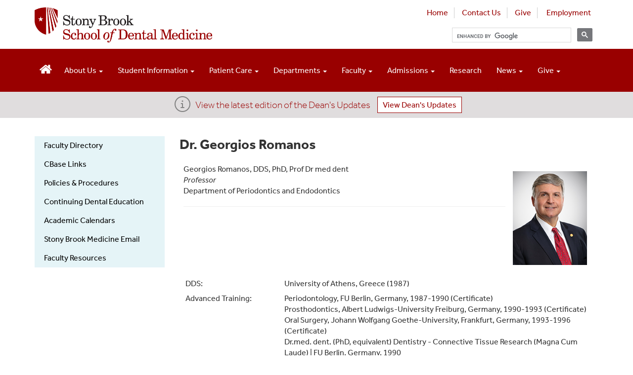

--- FILE ---
content_type: text/html; charset=UTF-8
request_url: https://dentistry.stonybrookmedicine.edu/faculty/romanos
body_size: 20728
content:
<!DOCTYPE html>
<html lang="en" dir="ltr" prefix="content: http://purl.org/rss/1.0/modules/content/  dc: http://purl.org/dc/terms/  foaf: http://xmlns.com/foaf/0.1/  og: http://ogp.me/ns#  rdfs: http://www.w3.org/2000/01/rdf-schema#  schema: http://schema.org/  sioc: http://rdfs.org/sioc/ns#  sioct: http://rdfs.org/sioc/types#  skos: http://www.w3.org/2004/02/skos/core#  xsd: http://www.w3.org/2001/XMLSchema# ">
  <head>
    <meta charset="utf-8" />
<meta name="description" content="" />
<link rel="canonical" href="https://dentistry.stonybrookmedicine.edu/faculty/romanos" />
<link rel="image_src" href="node" />
<meta name="silktide-cms" content="aoPNrys+hfyvln0pVUpBqCXCQByhhdZm6ReKtnv4YWqoQLTW9p+lj2+7hVhIeqIc5SFPLoHuTJ52G7XT9aZNzSlYQFH3oex4MGazkkbWXDChs/MAEc5JE3DAsqkTlxTpu4v09wRzU6rosFVVoyOQ+4baB0u6HS6U9y2KAq7vT+8=" />
<meta name="Generator" content="Drupal 10 (https://www.drupal.org)" />
<meta name="MobileOptimized" content="width" />
<meta name="HandheldFriendly" content="true" />
<meta name="viewport" content="width=device-width, initial-scale=1.0" />
<link rel="icon" href="/themes/sbm_pod2018/favicon.ico" type="image/vnd.microsoft.icon" />

    <title>Dr. Georgios Romanos | Stony Brook University School of Dental Medicine</title>
    <link rel="stylesheet" media="all" href="/sites/default/files/css/css_cQi-R2q7vldYtQEqnUvYVip74K5nzsm6aajuT-6cLZ0.css?delta=0&amp;language=en&amp;theme=sbm_pod2018&amp;include=eJxNydEOQDAMQNEfKsOTv1k6a2a0m2gl_D0PJB7vuVPdycX92JBbXPCE6QcxI9cEdBrnsn76JmgQv9U4dP3oEteA3Khdz0qglxqJC6gEFrxQQqFyOJtJqP3JDQr4MF0" />
<link rel="stylesheet" media="all" href="https://cdnjs.cloudflare.com/ajax/libs/font-awesome/4.3.0/css/font-awesome.min.css" />
<link rel="stylesheet" media="all" href="/sites/default/files/css/css_RENNnLO2C3Ysnz5s7lL6DkkD2ysVz8pTqZScO0LAWMk.css?delta=2&amp;language=en&amp;theme=sbm_pod2018&amp;include=eJxNydEOQDAMQNEfKsOTv1k6a2a0m2gl_D0PJB7vuVPdycX92JBbXPCE6QcxI9cEdBrnsn76JmgQv9U4dP3oEteA3Khdz0qglxqJC6gEFrxQQqFyOJtJqP3JDQr4MF0" />
<link rel="stylesheet" media="all" href="https://cdn.jsdelivr.net/npm/entreprise7pro-bootstrap@3.4.8/dist/css/bootstrap.min.css" integrity="sha256-zL9fLm9PT7/fK/vb1O9aIIAdm/+bGtxmUm/M1NPTU7Y=" crossorigin="anonymous" />
<link rel="stylesheet" media="all" href="https://cdn.jsdelivr.net/npm/@unicorn-fail/drupal-bootstrap-styles@0.0.2/dist/3.1.1/7.x-3.x/drupal-bootstrap.min.css" integrity="sha512-nrwoY8z0/iCnnY9J1g189dfuRMCdI5JBwgvzKvwXC4dZ+145UNBUs+VdeG/TUuYRqlQbMlL4l8U3yT7pVss9Rg==" crossorigin="anonymous" />
<link rel="stylesheet" media="all" href="https://cdn.jsdelivr.net/npm/@unicorn-fail/drupal-bootstrap-styles@0.0.2/dist/3.1.1/8.x-3.x/drupal-bootstrap.min.css" integrity="sha512-jM5OBHt8tKkl65deNLp2dhFMAwoqHBIbzSW0WiRRwJfHzGoxAFuCowGd9hYi1vU8ce5xpa5IGmZBJujm/7rVtw==" crossorigin="anonymous" />
<link rel="stylesheet" media="all" href="https://cdn.jsdelivr.net/npm/@unicorn-fail/drupal-bootstrap-styles@0.0.2/dist/3.2.0/7.x-3.x/drupal-bootstrap.min.css" integrity="sha512-U2uRfTiJxR2skZ8hIFUv5y6dOBd9s8xW+YtYScDkVzHEen0kU0G9mH8F2W27r6kWdHc0EKYGY3JTT3C4pEN+/g==" crossorigin="anonymous" />
<link rel="stylesheet" media="all" href="https://cdn.jsdelivr.net/npm/@unicorn-fail/drupal-bootstrap-styles@0.0.2/dist/3.2.0/8.x-3.x/drupal-bootstrap.min.css" integrity="sha512-JXQ3Lp7Oc2/VyHbK4DKvRSwk2MVBTb6tV5Zv/3d7UIJKlNEGT1yws9vwOVUkpsTY0o8zcbCLPpCBG2NrZMBJyQ==" crossorigin="anonymous" />
<link rel="stylesheet" media="all" href="https://cdn.jsdelivr.net/npm/@unicorn-fail/drupal-bootstrap-styles@0.0.2/dist/3.3.1/7.x-3.x/drupal-bootstrap.min.css" integrity="sha512-ZbcpXUXjMO/AFuX8V7yWatyCWP4A4HMfXirwInFWwcxibyAu7jHhwgEA1jO4Xt/UACKU29cG5MxhF/i8SpfiWA==" crossorigin="anonymous" />
<link rel="stylesheet" media="all" href="https://cdn.jsdelivr.net/npm/@unicorn-fail/drupal-bootstrap-styles@0.0.2/dist/3.3.1/8.x-3.x/drupal-bootstrap.min.css" integrity="sha512-kTMXGtKrWAdF2+qSCfCTa16wLEVDAAopNlklx4qPXPMamBQOFGHXz0HDwz1bGhstsi17f2SYVNaYVRHWYeg3RQ==" crossorigin="anonymous" />
<link rel="stylesheet" media="all" href="https://cdn.jsdelivr.net/npm/@unicorn-fail/drupal-bootstrap-styles@0.0.2/dist/3.4.0/8.x-3.x/drupal-bootstrap.min.css" integrity="sha512-tGFFYdzcicBwsd5EPO92iUIytu9UkQR3tLMbORL9sfi/WswiHkA1O3ri9yHW+5dXk18Rd+pluMeDBrPKSwNCvw==" crossorigin="anonymous" />
<link rel="stylesheet" media="all" href="/sites/default/files/css/css_VtB_VRIwy3XutDEqM7U832bNT4GL-OtfzVPGske-vls.css?delta=11&amp;language=en&amp;theme=sbm_pod2018&amp;include=eJxNydEOQDAMQNEfKsOTv1k6a2a0m2gl_D0PJB7vuVPdycX92JBbXPCE6QcxI9cEdBrnsn76JmgQv9U4dP3oEteA3Khdz0qglxqJC6gEFrxQQqFyOJtJqP3JDQr4MF0" />

    
<script type="text/javascript">
      window.heapReadyCb=window.heapReadyCb||[],window.heap=window.heap||[],heap.load=function(e,t){window.heap.envId=e,window.heap.clientConfig=t=t||{},window.heap.clientConfig.shouldFetchServerConfig=!1;var a=document.createElement("script");a.type="text/javascript",a.async=!0,a.src="https://cdn.us.heap-api.com/config/"+e+"/heap_config.js";var r=document.getElementsByTagName("script")[0];r.parentNode.insertBefore(a,r);var n=["init","startTracking","stopTracking","track","resetIdentity","identify","identifyHashed","getSessionId","getUserId","getIdentity","addUserProperties","addEventProperties","removeEventProperty","clearEventProperties","addAccountProperties","addAdapter","addTransformer","addTransformerFn","onReady","addPageviewProperties","removePageviewProperty","clearPageviewProperties","trackPageview"],i=function(e){return function(){var t=Array.prototype.slice.call(arguments,0);window.heapReadyCb.push({name:e,fn:function(){heap[e]&&heap[e].apply(heap,t)}})}};for(var p=0;p<n.length;p++)heap[n[p]]=i(n[p])};
      heap.load("1066939382");
    </script>
  </head>
  <body class="path-node page-node-type-page">
        <a href="#main-content" class="visually-hidden focusable skip-link">
      Skip to main content
    </a>
    
      <div class="dialog-off-canvas-main-canvas" data-off-canvas-main-canvas>
    <script>
  (function(d) {
    var config = {
      kitId: 'ims3brg',
      scriptTimeout: 3000,
      async: true
    },
    h=d.documentElement,t=setTimeout(function(){h.className=h.className.replace(/\bwf-loading\b/g,"")+" wf-inactive";},config.scriptTimeout),tk=d.createElement("script"),f=false,s=d.getElementsByTagName("script")[0],a;h.className+=" wf-loading";tk.src='https://use.typekit.net/'+config.kitId+'.js';tk.async=true;tk.onload=tk.onreadystatechange=function(){a=this.readyState;if(f||a&&a!="complete"&&a!="loaded")return;f=true;clearTimeout(t);try{Typekit.load(config)}catch(e){}};s.parentNode.insertBefore(tk,s)
  })(document);
</script>

<script src="https://kit.fontawesome.com/37c23c234d.js" crossorigin="anonymous"></script>

<link rel="stylesheet" type="text/css" href="/sites/default/files/webfiles/slick/slick.css"/>

<script type="text/javascript" src="https://code.jquery.com/jquery-1.11.0.min.js"></script>
<script type="text/javascript" src="https://code.jquery.com/jquery-migrate-1.2.1.min.js"></script>

<script src="/sites/default/files/media/js/flowplayer.min.js" type="text/javascript"></script>
<script src="/sites/default/files/media/js/flowplayer-config.js" type="text/javascript"></script>
<link rel="stylesheet" href="/sites/default/files/media/skin/minimalist.css" />
  
                    <div id="branding">
		    <div class="container">
              <div class="region region-branding">
    <section id="block-dentalmedicinelogo" class="block block-block-content block-block-content2d269298-27dd-410b-a0ac-77cade51a6d4 clearfix">
  
    

      
            <div class="field field--name-body field--type-text-with-summary field--label-hidden field--item"><style>
#block-dentalmedicinelogo {
max-width: 359px; float: left !important;
width: 100%;
}
</style>

<div id="SB-Logo"><a href="/home"><img src="/sites/default/files/images/SBM%20SoDental%20Medicine_Stacked_WEB.jpg" alt="Stony Brook School of Dental Medicine Logo" class="img-responsive"></a></div></div>
      
  </section>

<section id="block-topiconbar" class="block block-block-content block-block-content2db5a4d1-88c9-4e1f-a3a3-4e24752ca680 clearfix">
  
    

      
            <div class="field field--name-body field--type-text-with-summary field--label-hidden field--item"><style>
.gsc-search-button-v2, .gsc-search-button-v2:hover, .gsc-search-button-v2:focus {
    border-color: #666666;
    background-color: #CECECE;
    background-image: none;
    filter: none;
}
.cse .gsc-search-button-v2, .gsc-search-button-v2 {
    font-size: 0px;
    padding: 6px 8px;
    width: auto;
    vertical-align: middle;
    border: 1px solid #666666;
    border-radius: 2px;
    -moz-border-radius: 2px;
    -webkit-border-radius: 2px;
    border-color: #76777b;
    background-color: #76777b;
}
.gsc-input-box {
    border: 1px solid #D9D9D9 !important;
    background: #fff;
    height: 30px;
    padding-right: 6px;
}
.gsc-search-box-tools .gsc-search-box .gsc-input {
    padding-right: 6px;
}
.screen-reader-text {
  position: absolute;
  width: 1px;
  height: 1px;
  margin: -1px;
  padding: 0;
  overflow: hidden;
  clip: rect(0, 0, 0, 0);
  border: 0;
}
@media print {
  .no-print {
    display: none;
  }
  a[href]:after {
     font-size: .8em;     
  } 
  div.region.region-sidebar-first {
     display: none;
  }
  .footer{
     display: none;
  }
}
</style>

<script>
  (function() {
    var cx = '017454293054495198147:tlkv0tkigza';
    var gcse = document.createElement('script');
    gcse.type = 'text/javascript';
    gcse.async = true;
    gcse.src = 'https://cse.google.com/cse.js?cx=' + cx;
    var s = document.getElementsByTagName('script')[0];
    s.parentNode.insertBefore(gcse, s);
  })();
</script>

<div class="top-nav-all" style="max-width: 400px; float: right;">
<div style="text-align: right; padding: 0 0 5px 0;">
<ul><li><a href="/home">Home</a></li>
<li><a href="https://www.stonybrookmedicine.edu">Contact Us</a></li>
<li><a href="https://alumniandfriends.stonybrook.edu/site/Donation2?df_id=2941&mfc_pref=T&2941.donation=form1&designation=1028" target="_blank">Give </a></li>
<li class="last"><a href="https://dentistry.stonybrookmedicine.edu/employment-opportunities">Employment</a></li>
</ul>
</div>

<div style="padding: 0 8px 5px 0; max-width: 300px; float: right;">
  <label for="gcse-query" class="screen-reader-text">
    Search this site
  </label>

<gcse:searchbox-only></gcse:searchbox-only>

</div>
</div>

</div>
      
  </section>

<section id="block-tbmegamenu" class="block block-block-content block-block-content5f43376c-1abb-40a7-b4c8-0caa1bc486d6 clearfix">
  
    

      
            <div class="field field--name-body field--type-text-with-summary field--label-hidden field--item"><style>
h2#block-menu-blockprospective-students-new-menu {
margin-top: 0;
font-family: effra,Verdana,Tahoma,"DejaVu Sans",sans-serif;
font-size: 14px;
font-weight: bold;
}
.tb-megamenu .btn-navbar:after {
    content: "Menu";
    padding-left: 8px;
    vertical-align: text-top;
    display: inline-block;
    margin-top: -1px;
    color: #fff;
}
div.tb-megamenu-submenu.triple.dropdown-menu.mega-dropdown-menu.nav-child {
    min-width: 750px;
}
div.tb-megamenu-submenu.double.dropdown-menu.mega-dropdown-menu.nav-child {
    min-width: 600px;
}
div.tb-megamenu-submenu.dropdown-menu.mega-dropdown-menu.nav-child {
    min-width: 400px;
}

li.tb-megamenu-item.level-2.mega.redtext.mega-group > a.mega-group-title {
    font-size: 1.2em;
    color: #990000;
}
li.tb-megamenu-item.level-2.mega.redtext.mega-group > a.mega-group-title.active-trail {
   color: #990000 !important;
}
span.dropdown-toggle.tb-megamenu-no-link {
    padding: 36px 15px 35px 15px !important; 
}
.tb-megamenu .mega-nav .mega-group > .mega-group-title, .tb-megamenu .dropdown-menu .mega-nav .mega-group > .mega-group-title {
    font-weight: bold !important;
    padding: 0 0 0 10px !important;
}
@media (max-width: 738px) {
.tb-megamenu .nav-collapse .nav > li > span.tb-megamenu-no-link {
    font-weight: bold !important;
    color: #000;
    padding: 10px  15px !important;
}
}
.tb-megamenu .nav > li > a:focus, .tb-megamenu .mega-nav > li a:focus, .tb-megamenu .dropdown-menu .mega-nav > li a:focus, .nav > li > a:focus, ul.dropdown-menu > li > a:focus,  .tb-megamenu .nav > li.dropdown.open.active > a:focus {
    outline: 2px solid rgba(0, 0, 0, 0);
    box-shadow: 0 0 0 5px #fff, 0 0 0 8px #004e9a;
    z-index: 10;
    border-radius: 4px;
}
</style></div>
      
  </section>

<section id="block-sitewidecustomcss" class="block block-block-content block-block-contentd4ee3bcf-75a5-4ffc-82e4-f0362468aed9 clearfix">
  
    

      
            <div class="field field--name-body field--type-text-with-summary field--label-hidden field--item"><script type="text/javascript" src="/sites/default/files/webfiles/js/jquery.nestedAccordion.js"></script>
<link href="/sites/default/files/webfiles/css/nested-accordion.css" rel="stylesheet" type="text/css" />

<style>
.content  img {
     padding: 15px;
}
#top {
    max-height: 38px;
    overflow: hidden;
    background: #eee;
    width: 100%;
    clear: both;
    margin: 0;
    padding: 4px 0;
    line-height: 0;
}
div.top-nav-all li {
    list-style: none;
    display: inline-block;
    padding: 0 12px;
    border-right: 1px solid #ccc;
}
div.top-nav-all li.last {
    list-style: none;
    display: inline-block;
    padding: 0 15px;
    border-right: 0;
}
div.gtranslate {
    float: right;
}
.gsc-results .gsc-cursor-box .gsc-cursor-page {
    border-color: transparent;
    background-color: #ffff;
    color: #000;
}
.gsc-results .gsc-cursor-box .gsc-cursor-current-page {
    border-color: transparent;
    background-color: #FFFFFF;
    color: #990000;'
    font-weight: bold;
}
.gsc-tabHeader.gsc-tabhActive, .gsc-refinementHeader.gsc-refinementhActive {
    color: #990000;
    border-color: #990000;
    background-color: #FFFFFF;
}
.gsc-tabHeader.gsc-tabhInactive, .gsc-refinementHeader.gsc-refinementhInactive {
    color: #FFFFFF;
    border-color: #FFFFFF;
    background-color: #828282;
}
.gsc-search-button-v2:focus, a.gsst_a:focus, input.gsc-input:focus, input:focus {
    outline: 3px solid #005fcc;
    outline-offset: 2px;
}
.fa-navicon:before, .fa-reorder:before, .fa-bars:before {
    content: "\f0c9";
    color: #fff;
}
.nav > li >a {
   display: inline-block;
}
#layout .column-home, .column-home {
    float: left;
	width: 33.333%;
}
#layout .column-half, .column-half {
    float: left;
	width: 50%;
}
#layout .column-home-2wide, .column-home-2wide {
    float: left;
	width: 66.666%;
}
.columninner1 ul, .columninner2 ul, div.col-md-4 ul, div.col-md-6 ul, div.col-md-9.clearfix  ul, div.col-md-12.clearfix ul {
	list-style: none;
        padding-left: 1.05em;
} 
.columninner1 li::before, .columninner2 li::before, div.col-md-4 li::before, div.col-md-6 li::before, div.col-md-9.clearfix li::before, div.col-md-12.clearfix li::before  {
    content: "•"; font-family:"Arial Black";
    color: #990000;
    font-size: .8em;
    display: inline-block; 
    width: 1.2em;
    margin-left: -1.2em;
}
div.col-md-4.clearfix li.last, div.col-md-9.clearfix li.last, div.col-md-12.clearfix li.last {
      padding-bottom: 0;
}
h1.specialty {
	color: #6d6e71;
	font-weight: 400;
	font-size: 1.8em;
        margin-top: 0;
}
h2.block_title, h2.block-title{
  font-size: 1.2em;
  line-height: 1em; /* 3rem / 1.5em = 2em */
  margin-top: 1em; /* 1.5rem / 1.5em = 1em */
  margin-bottom: 0;
}
div.paragraph {
        margin-top: 15px;
	margin-bottom:15px;
	clear: both;
	display: inline-block;
        width: 100%;
}
div.field.field--name-field-body-content.field--type-text-long.field--label-hidden.field--item {
    padding-left: 15px;
    padding-right: 15px;
}
div.paragraph.paragraph--type--image-with-right-text.paragraph--view-mode--default {
    padding-left: 15px;
    padding-right: 15px;
}
.btn-red {
	background: #990000;
	width: 100%;
	padding: 8px 12px 12px 12px;
        text-align: center;
        vertical-align: middle;
        cursor: pointer;
	color: #fff;
	margin: 10px 0;
	font-size: 1.15em;
	line-height: 1.12;
        clear: both;
}
div.btn-red.first{
	background: #990000;
	width: 100%;
	padding: 8px 12px 12px 12px;
        text-align: center;
        vertical-align: middle;
        cursor: pointer;
	color: #fff;
	font-size: 1.15em;
	margin: 0 0 10px 0;
	line-height: 1.12;
}
div.btn-red.title{
	background: #990000;
	width: 100%;
	padding: 10px 12px;
        text-align: center;
        vertical-align: middle;
        cursor: pointer;
	color: #fff;
	margin: 10px 0;
	font-weight: 700;
	text-transform: uppercase;
	font-size: 1.15em;
	line-height: 1.15;
}
.btn-red a:link, .btn-red a:visited, .red-dot a:link, .red-dot a:visited {
	color: #fff;
}
.redtext, p.redtext, strong .redtext, span.redtext, div.redtext {
    color: #990000;
}
div.headerphoto {
       max-width: 850px;
 }
.headerphoto td {
      padding:0;
}
.headerphoto img {
       padding: 0 0 20px 0 !important;
       width: 100%;
       height: auto;
       max-width: 281px;
       border-right: 3px solid #ffff;
 }
 .ui-widget-content a {
    color: #990000 !important;
}     
/* ==================================
   Calendar
   ================================== */
#event {
    background-color: #990000;
    padding-top: 15px;
    padding-bottom: 30px;
    color: #fff;
    margin-top: 35px;
    line-height: 20px;
}
#event h1 {
    font-family: "museo-slab", Gerogia, serif;
    font-weight: 100;
    font-size: 2.6em;
}
.calendar-box {
   float: left;
   font-family: "museo-slab", Gerogia, serif;
   background-color: #0091b3;
   color: #fff;
   text-align: center;
   width: 85px;
   margin-right: 15px;
   margin-bottom: 20px;
   padding-top: 20px;
   height: 85px;
}
span.date { 
	font-size: 2.7em;
	font-weight:700;	
}
span.month {
	font-size: 1.4em;
	font-weight: 700;	
}
div.textbox {
	height: 85px;
}
div.textbox span.text {
    height: 85px;
    display: table-cell;
    vertical-align: middle;
	font-weight: bold;
	font-size: 1.25em;
}
.grouped-item {
	margin-top: 40px;
	margin-bottom:40px;
	clear: both;
	display: inline-block;
        width: 100%;
}
.grouped-right-red-nav {
	margin-top: 40px;
	margin-bottom: 40px;
	clear: both;
	display: inline-block;
        width: 100%;
}
/* ==================================
   Boxes with quotes/callout text
   ================================== */

h3.video {
    font-weight: 300; color: #990000; margin-bottom: 9px;
}

div.quotebox-photo {
	height: 290px;
	overflow: hidden;
}
div.quotebox-photo225 {
	height: 225px;
	overflow: hidden;
}
div.quotebox-photo img{
	width: 100%;
	background-size: cover;
}
div.quotebox-photo span.header {
       display: table-cell;
        font-weight: 700;
	font-size: 2.8em;
	line-height: 1em;
	color: #ffffff;
	padding: 35px 25px 25px 25px;
        text-shadow: 2px 2px 4px #000000; 
}

div.quotebox span.pedstext {
    background-color: #2ebfca;
	height: 290px;
        display: table-cell;
        vertical-align: middle;
	font-weight: 700;
	font-size: 1.75em;
	line-height: 1.5em;
	color: #ffffff;
	padding: 15px 25px;
	border-left: 15px solid #fff;
	text-align: center;
	width: 100%;
}
div.quotebox-blue {
        width: 100%;
        background-color: #e5f4f7;
}
div.quotebox-red {
        width: 100%;
        background-color: #990000;
}
div.quotebox-gray {
        width: 100%;
        background-color: #e7e7e8;
}
div.text, div.quotebox-red div.text,  div.quotebox-red span.text  {
	height: 225px;
        display: table-cell;
        vertical-align: middle;
	font-weight: 500;
	font-size: 1.25em;
        color: #ffffff;
	line-height: 1.5em;
	padding: 15px 25px;
}
div.quotebox-blue div.text, div.quotebox-gray div.text,
div.quotebox-blue span.text, div.quotebox-gray span.text {
	height: 225px;
        display: table-cell;
        vertical-align: middle;
	font-weight: 500;
	font-size: 1.25em;
	line-height: 1.4em;
	padding: 15px 25px;
        color: #000000;
}
div.quotebox-blue img, div.quotebox-red img, div.quotebox-gray img{
	width: 100%;
        max-width: 285px;
	background-size: cover;
        padding: 0;
        float: left;
}
div.text ul {
    padding-left: 1.05em;
}
.right-specialty{
	font-size: .85em;
	line-height: 1.1em;
}
.region-bottom {
	border-top: 1px solid #999;
	padding-top: 10px;
        color: #990000;
	margin-top: 15px;
}
.quote-doc {
       font-weight: normal; 
       font-style: italic; 
       font-size: .75em; 
       line-height: 1.2em !important;
       padding-top: 10px;
}
div.quotebox span.videotext {
    background-color: #e7e7e8;
    height: 290px;
    display: table-cell;
    vertical-align: middle;
    font-weight: 700;
    font-size: 1.5em;
    line-height: 1.3em;
    color: #000000;
    padding: 15px 25px;
    border-left: 15px solid #fff;
    text-align: center;
    width: 100%;

}
div.quotebox span.text {
        background-color: #990000;
	height: 290px;
        display: table-cell;
        vertical-align: middle;
	font-weight: 500;
	font-size: 1.65em;
	line-height: 1.4em;
	color: #fff;
	padding: 15px 25px;
	text-align: center;
}

@media (min-width: 320px) and (max-width: 600px) {
#layout .column,  #layout .column-home, #layout .column-home-2wide, .column-home-2wide, .column-home, .columninner1, .columninner2 {
	width: 100%!important;
}
div.quotebox-blue span.text, div.quotebox-red span.text, div.quotebox-gray span.text, div.quotebox span.pedstext {
	height: auto !important;
	font-size: 1.4em !important;
	display: block !important;	
        margin: 0 auto;
        text-align: center;
}

div.quotebox-blue, div.quotebox-red, div.quotebox-gray {
	height: auto !important;
	display: block !important;	
        margin: 0 auto;
        width: 80%;
}
div.quotebox-blue img, div.quotebox-red img, div.quotebox-gray img {
       max-width: 420px;
       height: auto;
}
}

/* ==================================
   Photo boxes with overlay at bottom
   ================================== */

.left-photo {
    border-right: 2px solid #fff;
}
.photoBox  .inner {
  -webkit-background-size: cover;
  -moz-background-size: cover;
  -o-background-size: cover;
  background-size: cover;
  position: relative;
  z-index: 10;
  overflow: hidden;
  height: 250px;
  background-color: #000;
  background-repeat: no-repeat;
  background-position: center;
  box-shadow: 0 0 190px rgba(0,0,0,0.2) inset;
}

.photoBox::after {
    clear: both;
    content: "";
    display: table; 
}
  .photoBox:first-child {
    clear: both; 
}
h3.photoBox-title {
display: inline-block;
position: absolute;
bottom: 0;
left: 0;
right: 0;
margin-bottom: 0;
padding: 10px;
text-align: center;
color: #990000;
font-size: 1.3em;
font-weight: 700;
overflow: hidden;
-webkit-line-clamp: 6;
-webkit-box-orient: vertical;
background: rgba(230, 244, 2470, 0.8);
line-height: 1.3em;
word-spacing: 0.1em;
cursor: pointer;
}
.NewsEntry {
    padding: 18px;
}
.NewsRow {
 margin-bottom: 18px;
}
.news-image {
    float: left;
    padding-right: 20px;
    position: relative;
    display: block;
    max-width: 275px;
    height: auto;
}
.newslist {
    list-style: none;
}
.newsTitle {
    font-size: 19px;
    line-height: 1.18;
}
a.newsTitle {
    color: #000;
}
.date-posted {
    font-size: 12px;
    line-height: 18px;
    color: #818181;
    padding: 8px 0;
}
@media only screen and (max-width: 760px) and (min-width: 320px) {
.photoBox  .inner2 {
   height: 250px;
}
}
@media only screen and (max-width: 550px) and (min-width: 320px) {
.news-image {
    max-width: 100%;
}
}
.mail-wrap, a:link {
  word-wrap: break-word; 
}
.footer .copyright {
    font-size: 1em;
    line-height: 2em;
}
.footer ul {
  padding-left: 0;
}
.footer li {
    list-style: none;
    padding-bottom: 12px;
}
.copyright a {
    padding: 0 32px 15px 0;
    display: inline-block;
}
</style></div>
      
  </section>


  </div>

            </div>
		  </div>
              
          <header class="navbar navbar-default" id="navbar" role="banner">
              <div class="container">
            <div class="navbar-header">
          <div class="region region-navigation">
    <section id="block-homeicon" class="block block-block-content block-block-contenta83c1247-81bc-43ae-bd29-1247d3d1e3f0 clearfix">
  
    

      
            <div class="field field--name-body field--type-text-with-summary field--label-hidden field--item"><style>
div#home-icon {
    float: left;
    margin-top: 19px;
    margin-left: 10px;
    position: absolute;
    align-content: flex-end;
    z-index: 1;
    top: 0;
}
div.square-rays {
    background: none; 
    background-size: contain !important; 
    height: 65px; width: 65px; 
    margin-top: 10px; float: left; 
    position: absolute; align-content: flex-end;
}
@media (max-width: 979px) and (min-width: 320px) {
div#home-icon {
    margin-top: 8px !important;
    margin-left: 12px;
}
div.square-rays {
    background: none; 
    background-size: contain !important; 
    height: 45px; width: 45px; 
    left: 10px;
    margin-top: 0px;
}
}
</style>
<div class="square-rays">
<div id="home-icon"><a href="/" aria-label="Visit the homepage of the School of Dental Medicine"><img src="/sites/default/files/images/homepage-icon.png" style="max-width: 25px; height: auto;" aria-label="School of Dental Medicine website home Icon" /></a></div>
</div></div>
      
  </section>

<section id="block-mainmenu" class="block block-tb-megamenu block-tb-megamenu-menu-blockmain clearfix">
  
    

      <style type="text/css">
  .tb-megamenu.animate .mega > .mega-dropdown-menu, .tb-megamenu.animate.slide .mega > .mega-dropdown-menu > div {
    transition-delay: 200ms;  -webkit-transition-delay: 200ms;  -ms-transition-delay: 200ms;  -o-transition-delay: 200ms;  transition-duration: 400ms;  -webkit-transition-duration: 400ms;  -ms-transition-duration: 400ms;  -o-transition-duration: 400ms;
  }
</style>
<div  class="tb-megamenu tb-megamenu-main style-sbmedicine animate fading" data-duration="400" data-delay="200" id="tb-megamenu-main" role="navigation" aria-label="Main navigation">
      <button aria-label="Open main menu" data-target=".nav-collapse" data-toggle="collapse" class="btn btn-navbar tb-megamenu-button" type="button">
      <i class="fa fa-reorder"></i>
    </button>
    <div class="nav-collapse ">
    <ul  class="tb-megamenu-nav nav level-0 items-9" role="list" >
        <li  class="tb-megamenu-item level-1 mega dropdown" data-id="menu_link_content:3f3b2004-9068-4707-aa99-ef0fc925a73c" data-level="1" data-type="menu_item" data-class="" data-xicon="" data-caption="" data-alignsub="" data-group="0" data-hidewcol="0" data-hidesub="0" data-label="About Us" aria-level="1" >
      <a href="/about"  class="dropdown-toggle" aria-label="Open main submenu" aria-expanded="false">
          About Us
          <span class="caret"></span>
          </a>
  <div  class="tb-megamenu-submenu dropdown-menu mega-dropdown-menu nav-child" data-class="" data-width="" role="list">
  <div class="mega-dropdown-inner">
          <div  class="tb-megamenu-row row-fluid">
      <div  class="tb-megamenu-column span12 mega-col-nav" data-class="" data-width="12" data-hidewcol="0" id="tb-megamenu-column-1">
  <div class="tb-megamenu-column-inner mega-inner clearfix">
               <ul  class="tb-megamenu-subnav mega-nav level-1 items-5" role="list">
        <li  class="tb-megamenu-item level-2 mega" data-id="menu_link_content:bdde92bc-e7cb-4fdb-88cc-922821e6d179" data-level="2" data-type="menu_item" data-class="" data-xicon="" data-caption="" data-alignsub="" data-group="0" data-hidewcol="0" data-hidesub="0" data-label="" aria-level="2" >
      <a href="/administration" >
          Leadership
          </a>
  
</li>

        <li  class="tb-megamenu-item level-2 mega" data-id="menu_link_content:b1b341ae-dc3f-4e98-853c-f758bd2a0548" data-level="2" data-type="menu_item" data-class="" data-xicon="" data-caption="" data-alignsub="" data-group="0" data-hidewcol="0" data-hidesub="0" data-label="Mission, Vision and Core Values" aria-level="2" >
      <a href="/mission" >
          Mission, Vision and Core Values
          </a>
  
</li>

        <li  class="tb-megamenu-item level-2 mega" data-id="menu_link_content:6f98f3ab-38c5-401b-97a7-92fa6d5af48d" data-level="2" data-type="menu_item" data-class="" data-xicon="" data-caption="" data-alignsub="" data-group="0" data-hidewcol="0" data-hidesub="0" data-label="Diversity, Equity and Inclusion" aria-level="2" >
      <a href="https://dentistry.stonybrookmedicine.edu/diversity"  title="Diversity, Equity and Inclusion Initiatives">
          Diversity, Equity and Inclusion
          </a>
  
</li>

        <li  class="tb-megamenu-item level-2 mega" data-id="menu_link_content:68a977c0-dd87-43fd-88f9-2370435b825d" data-level="2" data-type="menu_item" data-class="" data-xicon="" data-caption="" data-alignsub="" data-group="0" data-hidewcol="0" data-hidesub="0" data-label="Strategic Plan" aria-level="2" >
      <a href="https://dentistry.stonybrookmedicine.edu/sites/default/files/DentalSP/index.html" >
          Strategic Plan
          </a>
  
</li>

        <li  class="tb-megamenu-item level-2 mega" data-id="menu_link_content:433192db-44bc-4a85-92fd-d2f85a83b884" data-level="2" data-type="menu_item" data-class="" data-xicon="" data-caption="" data-alignsub="" data-group="0" data-hidewcol="0" data-hidesub="0" data-label="" aria-level="2" >
      <a href="https://dentistry.stonybrookmedicine.edu/sites/default/files/Stony%20Brook%20SDM%20Mandatory%20Professional%20Licensure%20Disclosure.pdf"  title="SDM Licensing Disclosures">
          Licensing Disclosures
          </a>
  
</li>

  </ul>

      </div>
</div>

  </div>

      </div>
</div>

</li>

        <li  class="tb-megamenu-item level-1 mega dropdown" data-id="menu_link_content:4dff4660-808e-4bea-a681-0447b5734c95" data-level="1" data-type="menu_item" data-class="" data-xicon="" data-caption="" data-alignsub="" data-group="0" data-hidewcol="0" data-hidesub="0" data-label="Student Information" aria-level="1" >
      <a href="/student"  class="dropdown-toggle" aria-label="Open main submenu" title="Links for Community" aria-expanded="false">
          Student Information
          <span class="caret"></span>
          </a>
  <div  class="tb-megamenu-submenu dropdown-menu mega-dropdown-menu nav-child" data-class="" data-width="" role="list">
  <div class="mega-dropdown-inner">
          <div  class="tb-megamenu-row row-fluid">
      <div  class="tb-megamenu-column span12 mega-col-nav" data-class="" data-width="12" data-hidewcol="0" id="tb-megamenu-column-2">
  <div class="tb-megamenu-column-inner mega-inner clearfix">
               <ul  class="tb-megamenu-subnav mega-nav level-1 items-11" role="list">
        <li  class="tb-megamenu-item level-2 mega" data-id="menu_link_content:2878f5ed-9ad4-432d-a91f-f221b807496a" data-level="2" data-type="menu_item" data-class="" data-xicon="" data-caption="" data-alignsub="" data-group="0" data-hidewcol="0" data-hidesub="0" data-label="" aria-level="2" >
      <a href="/studentservices" >
          Office of Education
          </a>
  
</li>

        <li  class="tb-megamenu-item level-2 mega" data-id="menu_link_content:4b101c6e-0e93-4177-bae2-bf66788522f9" data-level="2" data-type="menu_item" data-class="" data-xicon="" data-caption="" data-alignsub="" data-group="0" data-hidewcol="0" data-hidesub="0" data-label="" aria-level="2" >
      <a href="https://cbase.som.sunysb.edu/conet/calendar/stud_mainframe.cfm?school=dental" >
          Academic Calendars
          </a>
  
</li>

        <li  class="tb-megamenu-item level-2 mega" data-id="menu_link_content:15258b21-213d-4c71-b48e-d918caf90255" data-level="2" data-type="menu_item" data-class="" data-xicon="" data-caption="" data-alignsub="" data-group="0" data-hidewcol="0" data-hidesub="0" data-label="" aria-level="2" >
      <a href="/courses" >
          Courses and Curriculum
          </a>
  
</li>

        <li  class="tb-megamenu-item level-2 mega" data-id="menu_link_content:3dbd652e-4345-4e6a-ba0c-edac9db6e178" data-level="2" data-type="menu_item" data-class="" data-xicon="" data-caption="" data-alignsub="" data-group="0" data-hidewcol="0" data-hidesub="0" data-label="" aria-level="2" >
      <a href="https://cbase.som.sunysb.edu/students/students/menu.cfm" >
          CBase
          </a>
  
</li>

        <li  class="tb-megamenu-item level-2 mega" data-id="menu_link_content:2df5490b-c01f-4dc0-a586-0d9e4247286e" data-level="2" data-type="menu_item" data-class="" data-xicon="" data-caption="" data-alignsub="" data-group="0" data-hidewcol="0" data-hidesub="0" data-label="" aria-level="2" >
      <a href="https://dentistry.stonybrookmedicine.edu/tuition_financial_aid"  title="Information on Financing Your Education">
          Tuition, Fees and Financial Aid
          </a>
  
</li>

        <li  class="tb-megamenu-item level-2 mega" data-id="menu_link_content:b7c64cb7-7ccf-4429-88fe-140bc37c3a21" data-level="2" data-type="menu_item" data-class="" data-xicon="" data-caption="" data-alignsub="" data-group="0" data-hidewcol="0" data-hidesub="0" data-label="" aria-level="2" >
      <a href="/policy" >
          Policies and Procedures
          </a>
  
</li>

        <li  class="tb-megamenu-item level-2 mega" data-id="menu_link_content:8e0c4067-90b1-4089-811d-2c89fb7fd881" data-level="2" data-type="menu_item" data-class="" data-xicon="" data-caption="" data-alignsub="" data-group="0" data-hidewcol="0" data-hidesub="0" data-label="" aria-level="2" >
      <a href="/studentaffairs" >
          Student Affairs
          </a>
  
</li>

        <li  class="tb-megamenu-item level-2 mega" data-id="menu_link_content:6c1e60a5-3a16-4c31-ae91-85a07604c466" data-level="2" data-type="menu_item" data-class="" data-xicon="" data-caption="" data-alignsub="" data-group="0" data-hidewcol="0" data-hidesub="0" data-label="" aria-level="2" >
      <a href="https://www.stonybrook.edu/commcms/studentaffairs/caps/" >
          Counseling Center
          </a>
  
</li>

        <li  class="tb-megamenu-item level-2 mega" data-id="menu_link_content:142c10ba-bd30-4b33-97e1-5e25180fd936" data-level="2" data-type="menu_item" data-class="" data-xicon="" data-caption="" data-alignsub="" data-group="0" data-hidewcol="0" data-hidesub="0" data-label="" aria-level="2" >
      <a href="https://dentistry.stonybrookmedicine.edu/sites/default/files/Parchment%20Service_Communication.pdf" >
          Transcript Requests
          </a>
  
</li>

        <li  class="tb-megamenu-item level-2 mega" data-id="menu_link_content:82147ee8-d0fd-48b6-99de-823348016417" data-level="2" data-type="menu_item" data-class="" data-xicon="" data-caption="" data-alignsub="" data-group="0" data-hidewcol="0" data-hidesub="0" data-label="" aria-level="2" >
      <a href="/helpful_links" >
          Helpful Links
          </a>
  
</li>

        <li  class="tb-megamenu-item level-2 mega" data-id="menu_link_content:df42562f-2a43-436d-930d-c787bd4c92a3" data-level="2" data-type="menu_item" data-class="" data-xicon="" data-caption="" data-alignsub="" data-group="0" data-hidewcol="0" data-hidesub="0" data-label="" aria-level="2" >
      <a href="https://www.stonybrook.edu/alumni/chapters/school-of-dental-medicine/" >
          Alumni
          </a>
  
</li>

  </ul>

      </div>
</div>

  </div>

      </div>
</div>

</li>

        <li  class="tb-megamenu-item level-1 mega dropdown" data-id="menu_link_content:6b241298-b02d-442c-9e07-8ca789c708c7" data-level="1" data-type="menu_item" data-class="" data-xicon="" data-caption="" data-alignsub="" data-group="0" data-hidewcol="0" data-hidesub="0" data-label="Patient Care" aria-level="1" >
      <a href="/patientcare"  class="dropdown-toggle" aria-label="Open main submenu" aria-expanded="false">
          Patient Care
          <span class="caret"></span>
          </a>
  <div  class="tb-megamenu-submenu dropdown-menu mega-dropdown-menu nav-child" data-class="" data-width="" role="list">
  <div class="mega-dropdown-inner">
          <div  class="tb-megamenu-row row-fluid">
      <div  class="tb-megamenu-column span12 mega-col-nav" data-class="" data-width="12" data-hidewcol="0" id="tb-megamenu-column-3">
  <div class="tb-megamenu-column-inner mega-inner clearfix">
               <ul  class="tb-megamenu-subnav mega-nav level-1 items-6" role="list">
        <li  class="tb-megamenu-item level-2 mega" data-id="menu_link_content:b9d250fd-8c26-4c40-95da-89aa724e22bf" data-level="2" data-type="menu_item" data-class="" data-xicon="" data-caption="" data-alignsub="" data-group="0" data-hidewcol="0" data-hidesub="0" data-label="" aria-level="2" >
      <a href="/patientcare" >
          Patient Care Information
          </a>
  
</li>

        <li  class="tb-megamenu-item level-2 mega" data-id="menu_link_content:ce35ba35-7e88-4543-871e-c224300389ad" data-level="2" data-type="menu_item" data-class="" data-xicon="" data-caption="" data-alignsub="" data-group="0" data-hidewcol="0" data-hidesub="0" data-label="" aria-level="2" >
      <a href="https://dentistry.stonybrookmedicine.edu/dentalcarecenter/emergency"  title="Emergency services information">
          Emergency Services
          </a>
  
</li>

        <li  class="tb-megamenu-item level-2 mega" data-id="menu_link_content:a513c68f-dc7a-4d66-9afb-18537d82dd4e" data-level="2" data-type="menu_item" data-class="" data-xicon="" data-caption="" data-alignsub="" data-group="0" data-hidewcol="0" data-hidesub="0" data-label="" aria-level="2" >
      <a href="https://pay.instamed.com/Form/PaymentPortal/Default?id=STONYBROOKDENTAL" >
          Make a Payment
          </a>
  
</li>

        <li  class="tb-megamenu-item level-2 mega" data-id="menu_link_content:1d03f19e-699d-4612-85f4-6886bbaf2d71" data-level="2" data-type="menu_item" data-class="" data-xicon="" data-caption="" data-alignsub="" data-group="0" data-hidewcol="0" data-hidesub="0" data-label="Patient Portal for Current Patients" aria-level="2" >
      <a href="/dentalcarecenter/patient_portal" >
          Patient Portal for Current Patients
          </a>
  
</li>

        <li  class="tb-megamenu-item level-2 mega" data-id="menu_link_content:1a88c48c-b6bf-4d3f-91e1-12429389fee3" data-level="2" data-type="menu_item" data-class="" data-xicon="" data-caption="" data-alignsub="" data-group="0" data-hidewcol="0" data-hidesub="0" data-label="Maps &amp;amp;amp;amp;amp;amp;amp;amp;amp;amp;amp;amp;amp;amp;amp;amp;amp;amp;amp;amp;amp;amp;amp;amp;amp;amp; Directions" aria-level="2" >
      <a href="/directions" >
          Maps and Directions
          </a>
  
</li>

        <li  class="tb-megamenu-item level-2 mega" data-id="menu_link_content:3c787505-ebda-4729-891d-31c5fa62154c" data-level="2" data-type="menu_item" data-class="" data-xicon="" data-caption="" data-alignsub="" data-group="0" data-hidewcol="0" data-hidesub="0" data-label="" aria-level="2" >
      <a href="https://dentistry.stonybrookmedicine.edu/dentalcarecenter/directory"  title="Hours of operation and contact information">
          Contact Us
          </a>
  
</li>

  </ul>

      </div>
</div>

  </div>

      </div>
</div>

</li>

        <li  class="tb-megamenu-item level-1 mega dropdown" data-id="menu_link_content:20470051-098c-499e-84d0-fe5163b25162" data-level="1" data-type="menu_item" data-class="" data-xicon="" data-caption="" data-alignsub="" data-group="0" data-hidewcol="0" data-hidesub="0" data-label="Departments" aria-level="1" >
      <a href="/generaldentistry"  class="dropdown-toggle" aria-label="Open main submenu" aria-expanded="false">
          Departments
          <span class="caret"></span>
          </a>
  <div  class="tb-megamenu-submenu dropdown-menu mega-dropdown-menu nav-child" data-class="" data-width="" role="list">
  <div class="mega-dropdown-inner">
          <div  class="tb-megamenu-row row-fluid">
      <div  class="tb-megamenu-column span12 mega-col-nav" data-class="" data-width="12" data-hidewcol="0" id="tb-megamenu-column-4">
  <div class="tb-megamenu-column-inner mega-inner clearfix">
               <ul  class="tb-megamenu-subnav mega-nav level-1 items-6" role="list">
        <li  class="tb-megamenu-item level-2 mega" data-id="menu_link_content:7e6b37e0-07da-483b-946a-ee921858106f" data-level="2" data-type="menu_item" data-class="" data-xicon="" data-caption="" data-alignsub="" data-group="0" data-hidewcol="0" data-hidesub="0" data-label="General Dentistry" aria-level="2" >
      <a href="/generaldentistry" >
          General Dentistry
          </a>
  
</li>

        <li  class="tb-megamenu-item level-2 mega" data-id="menu_link_content:0233bd5a-ca21-4752-ac76-fa289473982f" data-level="2" data-type="menu_item" data-class="" data-xicon="" data-caption="" data-alignsub="" data-group="0" data-hidewcol="0" data-hidesub="0" data-label="Oral &amp;amp;amp;amp;amp;amp;amp;amp;amp;amp;amp;amp;amp;amp;amp;amp;amp;amp;amp;amp;amp;amp;amp;amp;amp;amp; Maxillofacial Surgery" aria-level="2" >
      <a href="/oralsurgery" >
          Oral and Maxillofacial Surgery
          </a>
  
</li>

        <li  class="tb-megamenu-item level-2 mega" data-id="menu_link_content:47eb1489-802f-4e57-8fd1-e8b227b3d69b" data-level="2" data-type="menu_item" data-class="" data-xicon="" data-caption="" data-alignsub="" data-group="0" data-hidewcol="0" data-hidesub="0" data-label="Oral Biology &amp;amp;amp;amp;amp;amp;amp;amp;amp;amp;amp;amp;amp;amp;amp;amp;amp;amp;amp;amp;amp;amp;amp;amp;amp;amp; Pathology" aria-level="2" >
      <a href="/oralbiology" >
          Oral Biology and Pathology
          </a>
  
</li>

        <li  class="tb-megamenu-item level-2 mega" data-id="menu_link_content:eaecd945-2920-492c-996b-8b217186522e" data-level="2" data-type="menu_item" data-class="" data-xicon="" data-caption="" data-alignsub="" data-group="0" data-hidewcol="0" data-hidesub="0" data-label="Orthodontics &amp;amp;amp;amp;amp;amp;amp;amp;amp;amp;amp;amp;amp;amp;amp;amp;amp;amp;amp;amp;amp;amp;amp;amp;amp;amp; Pediatric Dentistry" aria-level="2" >
      <a href="/orthodept" >
          Orthodontics and Pediatric Dentistry
          </a>
  
</li>

        <li  class="tb-megamenu-item level-2 mega dropdown-submenu" data-id="menu_link_content:6403f6da-f36f-463a-b292-e01ee3c438ad" data-level="2" data-type="menu_item" data-class="" data-xicon="" data-caption="" data-alignsub="" data-group="0" data-hidewcol="0" data-hidesub="0" data-label="Periodontology " aria-level="2" >
      <a href="/periodontology"  class="dropdown-toggle" aria-expanded="false">
          Periodontics and Endodontics
          <span class="caret"></span>
          </a>
  <div  class="tb-megamenu-submenu dropdown-menu mega-dropdown-menu nav-child" data-class="" data-width="" role="list">
  <div class="mega-dropdown-inner">
          <div  class="tb-megamenu-row row-fluid">
      <div  class="tb-megamenu-column span12 mega-col-nav" data-class="" data-width="12" data-hidewcol="0" id="tb-megamenu-column-5">
  <div class="tb-megamenu-column-inner mega-inner clearfix">
               <ul  class="tb-megamenu-subnav mega-nav level-2 items-1" role="list">
        <li  class="tb-megamenu-item level-3 mega" data-id="menu_link_content:5050cf46-eaa2-4def-a325-72a3604fcc32" data-level="3" data-type="menu_item" data-class="" data-xicon="" data-caption="" data-alignsub="" data-group="0" data-hidewcol="0" data-hidesub="0" data-label="Division of Endodontics" aria-level="3" >
      <a href="https://dentistry.stonybrookmedicine.edu/dentalprograms/endodontics" >
          Division of Endodontics
          </a>
  
</li>

  </ul>

      </div>
</div>

  </div>

      </div>
</div>

</li>

        <li  class="tb-megamenu-item level-2 mega" data-id="menu_link_content:17661d58-27ab-4797-abdc-5bf74fb9b18a" data-level="2" data-type="menu_item" data-class="" data-xicon="" data-caption="" data-alignsub="" data-group="0" data-hidewcol="0" data-hidesub="0" data-label="Prosthodontics and Digital Technology" aria-level="2" >
      <a href="/prosthodontics-digital" >
          Prosthodontics and Digital Technology
          </a>
  
</li>

  </ul>

      </div>
</div>

  </div>

      </div>
</div>

</li>

        <li  class="tb-megamenu-item level-1 mega dropdown" data-id="menu_link_content:c250293b-648a-41ce-a4f4-af0b51274de8" data-level="1" data-type="menu_item" data-class="" data-xicon="" data-caption="" data-alignsub="" data-group="0" data-hidewcol="0" data-hidesub="0" data-label="Faculty" aria-level="1" >
      <a href="/faculty/directory"  class="dropdown-toggle" aria-label="Open main submenu" aria-expanded="false">
          Faculty
          <span class="caret"></span>
          </a>
  <div  class="tb-megamenu-submenu dropdown-menu mega-dropdown-menu nav-child" data-class="" data-width="" role="list">
  <div class="mega-dropdown-inner">
          <div  class="tb-megamenu-row row-fluid">
      <div  class="tb-megamenu-column span12 mega-col-nav" data-class="" data-width="12" data-hidewcol="0" id="tb-megamenu-column-6">
  <div class="tb-megamenu-column-inner mega-inner clearfix">
               <ul  class="tb-megamenu-subnav mega-nav level-1 items-6" role="list">
        <li  class="tb-megamenu-item level-2 mega" data-id="menu_link_content:7707361e-55c8-4794-8e04-58a1603f0815" data-level="2" data-type="menu_item" data-class="" data-xicon="" data-caption="" data-alignsub="" data-group="0" data-hidewcol="0" data-hidesub="0" data-label="Faculty Directory" aria-level="2" >
      <a href="/faculty/directory" >
          Faculty Directory
          </a>
  
</li>

        <li  class="tb-megamenu-item level-2 mega" data-id="menu_link_content:52f8e8b5-fb3b-4069-a6f5-b25687e8988a" data-level="2" data-type="menu_item" data-class="" data-xicon="" data-caption="" data-alignsub="" data-group="0" data-hidewcol="0" data-hidesub="0" data-label="CBase Links" aria-level="2" >
      <a href="/facultyinfo" >
          CBase Links
          </a>
  
</li>

        <li  class="tb-megamenu-item level-2 mega" data-id="menu_link_content:51fa54b5-5417-417b-aa7e-a0bf11207511" data-level="2" data-type="menu_item" data-class="" data-xicon="" data-caption="" data-alignsub="" data-group="0" data-hidewcol="0" data-hidesub="0" data-label="Policies &amp;amp;amp;amp;amp;amp;amp;amp;amp;amp;amp;amp;amp;amp;amp;amp;amp;amp;amp;amp;amp;amp;amp;amp;amp;amp; Procedures " aria-level="2" >
      <a href="/policylinks" >
          Policies and Procedures 
          </a>
  
</li>

        <li  class="tb-megamenu-item level-2 mega" data-id="menu_link_content:2c8358db-99b9-4296-bc75-7ff1f274b9a9" data-level="2" data-type="menu_item" data-class="" data-xicon="" data-caption="" data-alignsub="" data-group="0" data-hidewcol="0" data-hidesub="0" data-label="Continuing Education" aria-level="2" >
      <a href="/coned" >
          Continuing Education
          </a>
  
</li>

        <li  class="tb-megamenu-item level-2 mega" data-id="menu_link_content:7d2025ee-7214-427a-8cf3-c88fdc5c996c" data-level="2" data-type="menu_item" data-class="" data-xicon="" data-caption="" data-alignsub="" data-group="0" data-hidewcol="0" data-hidesub="0" data-label="Stony Brook Medicine Email" aria-level="2" >
      <a href="https://outlook.office365.com/"  target="_blank">
          Stony Brook Medicine Email
          </a>
  
</li>

        <li  class="tb-megamenu-item level-2 mega" data-id="menu_link_content:3b2ff740-d49b-4d8d-8212-72cf0528b64d" data-level="2" data-type="menu_item" data-class="" data-xicon="" data-caption="" data-alignsub="" data-group="0" data-hidewcol="0" data-hidesub="0" data-label="Faculty Resources" aria-level="2" >
      <a href="https://dentistry.stonybrookmedicine.edu/faculty/guide" >
          Faculty Resources
          </a>
  
</li>

  </ul>

      </div>
</div>

  </div>

      </div>
</div>

</li>

        <li  class="tb-megamenu-item level-1 mega dropdown" data-id="menu_link_content:36ebd33f-c100-4909-9bdc-ab225b19e908" data-level="1" data-type="menu_item" data-class="" data-xicon="" data-caption="" data-alignsub="" data-group="0" data-hidewcol="0" data-hidesub="0" data-label="Admissions" aria-level="1" >
      <a href="/admissions"  class="dropdown-toggle" aria-label="Open main submenu" aria-expanded="false">
          Admissions
          <span class="caret"></span>
          </a>
  <div  class="tb-megamenu-submenu dropdown-menu mega-dropdown-menu nav-child" data-class="" data-width="" role="list">
  <div class="mega-dropdown-inner">
          <div  class="tb-megamenu-row row-fluid">
      <div  class="tb-megamenu-column span12 mega-col-nav" data-class="" data-width="12" data-hidewcol="0" id="tb-megamenu-column-6">
  <div class="tb-megamenu-column-inner mega-inner clearfix">
               <ul  class="tb-megamenu-subnav mega-nav level-1 items-12" role="list">
        <li  class="tb-megamenu-item level-2 mega" data-id="menu_link_content:d033d05b-f59b-4c13-897d-97d5696f70e4" data-level="2" data-type="menu_item" data-class="" data-xicon="" data-caption="" data-alignsub="" data-group="0" data-hidewcol="0" data-hidesub="0" data-label="Doctor of Dental Surgery" aria-level="2" >
      <a href="/admissions" >
          Doctor of Dental Surgery
          </a>
  
</li>

        <li  class="tb-megamenu-item level-2 mega" data-id="menu_link_content:434cf4af-5bd9-4d2b-9287-ed698241ff56" data-level="2" data-type="menu_item" data-class="" data-xicon="" data-caption="" data-alignsub="" data-group="0" data-hidewcol="0" data-hidesub="0" data-label="MS/PhD in Oral Biology &amp;amp;amp;amp;amp;amp;amp;amp;amp;amp;amp;amp;amp;amp;amp;amp;amp;amp;amp;amp;amp;amp;amp;amp;amp;amp; Pathology" aria-level="2" >
      <a href="/amisms_phd" >
          MS/PhD in Oral Biology and Pathology
          </a>
  
</li>

        <li  class="tb-megamenu-item level-2 mega" data-id="menu_link_content:b149068b-b1bd-41e8-abfa-0767d6dce889" data-level="2" data-type="menu_item" data-class="" data-xicon="" data-caption="" data-alignsub="" data-group="0" data-hidewcol="0" data-hidesub="0" data-label="Advanced Education Program in General Practice Residency" aria-level="2" >
      <a href="https://dentistry.stonybrookmedicine.edu/dentalprograms/generalpracticeresidency" >
          Advanced Dental Education Program in General Practice Residency
          </a>
  
</li>

        <li  class="tb-megamenu-item level-2 mega" data-id="menu_link_content:b6852d16-b5bd-4605-94dc-b7ba0ab963a7" data-level="2" data-type="menu_item" data-class="" data-xicon="" data-caption="" data-alignsub="" data-group="0" data-hidewcol="0" data-hidesub="0" data-label="Advanced Dental Education Program in Dental Anesthesiology" aria-level="2" >
      <a href="/anesthesiology/dental/admissions" >
          Advanced Dental Education Program in Dental Anesthesiology
          </a>
  
</li>

        <li  class="tb-megamenu-item level-2 mega" data-id="menu_link_content:c9d27bf6-4552-49d6-bd01-63483dd4690f" data-level="2" data-type="menu_item" data-class="" data-xicon="" data-caption="" data-alignsub="" data-group="0" data-hidewcol="0" data-hidesub="0" data-label="Advanced Dental Education Program in Endodontics" aria-level="2" >
      <a href="https://dentistry.stonybrookmedicine.edu/dentalprograms/endodontics" >
          Advanced Dental Education Program in Endodontics
          </a>
  
</li>

        <li  class="tb-megamenu-item level-2 mega" data-id="menu_link_content:df974904-c104-44bd-b3f0-29a80f277270" data-level="2" data-type="menu_item" data-class="" data-xicon="" data-caption="" data-alignsub="" data-group="0" data-hidewcol="0" data-hidesub="0" data-label="Advanced Dental Education Program in Oral and Maxillofacial Radiology" aria-level="2" >
      <a href="/dentalprograms/omfradiology" >
          Advanced Dental Education Program in Oral and Maxillofacial Radiology
          </a>
  
</li>

        <li  class="tb-megamenu-item level-2 mega" data-id="menu_link_content:1d886b6f-2049-4e7c-ae5b-d098f9affa8d" data-level="2" data-type="menu_item" data-class="" data-xicon="" data-caption="" data-alignsub="" data-group="0" data-hidewcol="0" data-hidesub="0" data-label="Advanced Dental Education Program in Orthodontics and Dentofacial Orthopedics" aria-level="2" >
      <a href="/dentalprograms/orthodontics" >
          Advanced Dental Education Program in Orthodontics and Dentofacial Orthopedics
          </a>
  
</li>

        <li  class="tb-megamenu-item level-2 mega" data-id="menu_link_content:aa05aa84-0a63-4eb2-80a0-5b84ed2237b2" data-level="2" data-type="menu_item" data-class="" data-xicon="" data-caption="" data-alignsub="" data-group="0" data-hidewcol="0" data-hidesub="0" data-label="Advanced Dental Education Program in Pediatric Dentistry" aria-level="2" >
      <a href="/dentalprograms/pediatricdentistry"  title="Joint Commission Public Notice">
          Advanced Dental Education Program in Pediatric Dentistry
          </a>
  
</li>

        <li  class="tb-megamenu-item level-2 mega" data-id="menu_link_content:5306a659-cf32-49ba-be19-fe183b153c15" data-level="2" data-type="menu_item" data-class="" data-xicon="" data-caption="" data-alignsub="" data-group="0" data-hidewcol="0" data-hidesub="0" data-label="Advanced Dental Education Program in Periodontics" aria-level="2" >
      <a href="/dentalprograms/periodontics" >
          Advanced Dental Education Program in Periodontics
          </a>
  
</li>

        <li  class="tb-megamenu-item level-2 mega" data-id="menu_link_content:e158a8f4-360f-4026-8e6c-6e7f0b06bea0" data-level="2" data-type="menu_item" data-class="" data-xicon="" data-caption="" data-alignsub="" data-group="0" data-hidewcol="0" data-hidesub="0" data-label="Advanced Dental Education Program in Prosthodontics" aria-level="2" >
      <a href="/dentalprograms/prosthodontics" >
          Advanced Dental Education Program in Prosthodontics
          </a>
  
</li>

        <li  class="tb-megamenu-item level-2 mega" data-id="menu_link_content:d839744f-dc2b-45f1-85d1-8213a4a3789e" data-level="2" data-type="menu_item" data-class="" data-xicon="" data-caption="" data-alignsub="" data-group="0" data-hidewcol="0" data-hidesub="0" data-label="Discover Dental School" aria-level="2" >
      <a href="/student/discover" >
          Discover Dental School
          </a>
  
</li>

        <li  class="tb-megamenu-item level-2 mega" data-id="menu_link_content:94e01610-603a-4d0a-a2bd-9cb0efb86396" data-level="2" data-type="menu_item" data-class="" data-xicon="" data-caption="" data-alignsub="" data-group="0" data-hidewcol="0" data-hidesub="0" data-label="" aria-level="2" >
      <a href="/dentalprograms/special-needs-dental-care-fellowship" >
          Special Needs Dental Care Fellowship
          </a>
  
</li>

  </ul>

      </div>
</div>

  </div>

      </div>
</div>

</li>

        <li  class="tb-megamenu-item level-1 mega" data-id="menu_link_content:56ab1de1-2dfd-436f-a29a-2a528df73bec" data-level="1" data-type="menu_item" data-class="" data-xicon="" data-caption="" data-alignsub="" data-group="0" data-hidewcol="0" data-hidesub="0" data-label="Research" aria-level="1" >
      <a href="/research" >
          Research
          </a>
  
</li>

        <li  class="tb-megamenu-item level-1 mega dropdown" data-id="menu_link_content:0849ddba-3afc-44f5-bd95-33c1bf3205d4" data-level="1" data-type="menu_item" data-class="" data-xicon="" data-caption="" data-alignsub="" data-group="0" data-hidewcol="0" data-hidesub="0" data-label="News" aria-level="1" >
      <a href="/news"  class="dropdown-toggle" aria-label="Open main submenu" aria-expanded="false">
          News
          <span class="caret"></span>
          </a>
  <div  class="tb-megamenu-submenu dropdown-menu mega-dropdown-menu nav-child" data-class="" data-width="" role="list">
  <div class="mega-dropdown-inner">
          <div  class="tb-megamenu-row row-fluid">
      <div  class="tb-megamenu-column span12 mega-col-nav" data-class="" data-width="12" data-hidewcol="0" id="tb-megamenu-column-6">
  <div class="tb-megamenu-column-inner mega-inner clearfix">
               <ul  class="tb-megamenu-subnav mega-nav level-1 items-3" role="list">
        <li  class="tb-megamenu-item level-2 mega" data-id="menu_link_content:72b48931-66f9-4401-bfbb-7f908e56f92c" data-level="2" data-type="menu_item" data-class="" data-xicon="" data-caption="" data-alignsub="" data-group="0" data-hidewcol="0" data-hidesub="0" data-label="" aria-level="2" >
      <a href="https://dentistry.stonybrookmedicine.edu/on-the-cusp"  title="School of Dental Medicine magazine">
          On The Cusp® magazine
          </a>
  
</li>

        <li  class="tb-megamenu-item level-2 mega" data-id="menu_link_content:5fa20879-49d5-4132-8311-c3305903ffe1" data-level="2" data-type="menu_item" data-class="" data-xicon="" data-caption="" data-alignsub="" data-group="0" data-hidewcol="0" data-hidesub="0" data-label="" aria-level="2" >
      <a href="/news/first-thursday" >
          First Thursday
          </a>
  
</li>

        <li  class="tb-megamenu-item level-2 mega" data-id="menu_link_content:8facdea4-8152-43ff-888b-a591d41e63e8" data-level="2" data-type="menu_item" data-class="" data-xicon="" data-caption="" data-alignsub="" data-group="0" data-hidewcol="0" data-hidesub="0" data-label="" aria-level="2" >
      <a href="https://dentistry.stonybrookmedicine.edu/node/9151" >
          Dean&#039;s Updates
          </a>
  
</li>

  </ul>

      </div>
</div>

  </div>

      </div>
</div>

</li>

            <li  class="tb-megamenu-item level-1 mega dropdown" data-id="menu_link_content:dcd3db84-69d6-47e2-99b9-04098cbcda8b" data-level="1" data-type="menu_item" data-class="" data-xicon="" data-caption="" data-alignsub="" data-group="0" data-hidewcol="0" data-hidesub="0" data-label="" aria-level="1" >
      <span class="dropdown-toggle tb-megamenu-no-link" aria-label="Open main submenu" aria-expanded="false" tabindex="0">
          Give
          <span class="caret"></span>
          </span>
  <div  class="tb-megamenu-submenu dropdown-menu mega-dropdown-menu nav-child" data-class="" data-width="" role="list">
  <div class="mega-dropdown-inner">
          <div  class="tb-megamenu-row row-fluid">
      <div  class="tb-megamenu-column span12 mega-col-nav" data-class="" data-width="12" data-hidewcol="0" id="tb-megamenu-column-6">
  <div class="tb-megamenu-column-inner mega-inner clearfix">
               <ul  class="tb-megamenu-subnav mega-nav level-1 items-2" role="list">
        <li  class="tb-megamenu-item level-2 mega" data-id="menu_link_content:d7e440c2-7dda-4ed9-ac6b-7455c7bd67cd" data-level="2" data-type="menu_item" data-class="" data-xicon="" data-caption="" data-alignsub="" data-group="0" data-hidewcol="0" data-hidesub="0" data-label="" aria-level="2" >
      <a href="https://www.stonybrook.edu/commcms/advancement/about-giving/school-of-dental-medicine.php" >
          About Giving
          </a>
  
</li>

        <li  class="tb-megamenu-item level-2 mega" data-id="menu_link_content:fe8c53e7-faf6-4a07-8862-4905fdcc0077" data-level="2" data-type="menu_item" data-class="" data-xicon="" data-caption="" data-alignsub="" data-group="0" data-hidewcol="0" data-hidesub="0" data-label="" aria-level="2" >
      <a href="https://alumniandfriends.stonybrook.edu/site/Donation2?df_id=2941&amp;mfc_pref=T&amp;2941.donation=form1&amp;designation=1028" >
          Give Now
          </a>
  
</li>

  </ul>

      </div>
</div>

  </div>

      </div>
</div>

</li>

  </ul>

      </div>
  </div>

  </section>


  </div>

                		
      </div>

                          </div>
          </header>
  
   
          <div id="banner">
              <div class="region region-banner">
    <section id="block-alertcoronavirus" class="block block-block-content block-block-content8111dcf4-0163-43bf-bd21-b2bc2d55c5ac clearfix">
  
    

      
            <div class="field field--name-body field--type-text-with-summary field--label-hidden field--item"><div style="margin: 0 auto;">
<table align="center" border="0" cellpadding="0" cellspacing="0">
	<tbody>
		<tr>
			<td style="width: 25px; padding: 10px;"><a href="https://dentistry.stonybrookmedicine.edu/sites/default/files/Dean%27s%20Updates%20-%2010-25%20FINAL.pdf" style="color: #828282;" aria-label="View the latest edition of the Dean's Updates" >
			<i class="fal fa-info-circle" style="font-size: 2em;" aria-label="icon of information circle" ></i></a>
			</td>
			<td style="line-height: 1.35em; font-weight: 100; font-size: 1.2em; padding: 10px 10px 10px 0;"><a href="https://dentistry.stonybrookmedicine.edu/sites/default/files/Dean%27s%20Updates%20-%2010-25%20FINAL.pdf" aria-label="View Dean's Updates" >View the latest edition of the Dean's Updates</span>
                        <td><a href="https://dentistry.stonybrookmedicine.edu/sites/default/files/Dean%27s%20Updates%20-%2010-25%20FINAL.pdf"><div style="border: 1px solid #990000; padding: 5px 10px 4px 10px; background-color: #fff;">View Dean's Updates</div></a></td>
		</tr>
	</tbody>
</table>
</div></div>
      
  </section>


  </div>

       </div>
   
  <div role="main" class="main-container container  js-quickedit-main-content">
    <div class="row">

                              <aside class="col-sm-3" role="complementary">
              <div class="region region-sidebar-first">
    <nav role="navigation" aria-labelledby="block-faculty-menu" id="block-faculty">
            
  <h2 class="visually-hidden" id="block-faculty-menu">Faculty</h2>
  

        
      <ul class="menu menu--menu-faculty nav">
                      <li class="first">
                                        <a href="/faculty/directory" data-drupal-link-system-path="node/8945">Faculty Directory</a>
              </li>
                      <li>
                                        <a href="/facultyinfo" data-drupal-link-system-path="node/1863">CBase Links</a>
              </li>
                      <li>
                                        <a href="/policylinks" data-drupal-link-system-path="node/8473">Policies &amp; Procedures </a>
              </li>
                      <li>
                                        <a href="/coned" data-drupal-link-system-path="node/1085">Continuing Dental Education</a>
              </li>
                      <li>
                                        <a href="/academic-calendars" data-drupal-link-system-path="node/8638">Academic Calendars </a>
              </li>
                      <li>
                                        <a href="https://outlook.office365.com/">Stony Brook Medicine Email</a>
              </li>
                      <li class="last">
                                        <a href="/faculty/resourceguide" data-drupal-link-system-path="node/9009">Faculty Resources</a>
              </li>
        </ul>
  

  </nav>

  </div>

          </aside>
              
                  <section class="col-sm-9">
	                            <div role="banner">
              <div class="region region-header">
    <div data-drupal-messages-fallback class="hidden"></div>
    <h1 class="page-header">
<span property="schema:name">Dr. Georgios Romanos</span>
</h1>


  </div>

          </div>
                

                
                                      
                  
                          <a id="main-content"></a>
            <div class="region region-content">
      
<article data-history-node-id="8524" about="/faculty/romanos" typeof="schema:WebPage" class="page full clearfix">

  
      <span property="schema:name" content="Dr. Georgios Romanos" class="hidden"></span>


  
  <div class="content">
    
            <div property="schema:text" class="field field--name-body field--type-text-with-summary field--label-hidden field--item"><table border="0" cellpadding="4" cellspacing="0" style="width: 100%;">
	<tbody>
		<tr align="left" valign="top">
			<td align="left" class="bodycopy" valign="top">
			<table border="0" cellpadding="4" cellspacing="0" style="width: 100%;">
				<tbody>
					<tr>
						<td align="left" valign="top">
						<p><img alt="Dr. Georgios Romanos" data-entity-type="file" data-entity-uuid="insert-image-55baa064-7670-4559-852d-8454e90fb7b6" data-insert-attach="{&quot;id&quot;:&quot;55baa064-7670-4559-852d-8454e90fb7b6&quot;,&quot;attributes&quot;:{&quot;alt&quot;:[&quot;alt&quot;,&quot;description&quot;],&quot;title&quot;:[&quot;title&quot;]}}" data-insert-class data-insert-type="image" height="220" src="/sites/default/files/images/221130%20SDM%20RomanosGeorgios%20180.jpg" title="Dr. Georgios Romanos" width="180" class="align-right" loading="lazy">Georgios Romanos, DDS, PhD, Prof&nbsp;Dr&nbsp;med&nbsp;dent&nbsp;<br>
						<em>Professor&nbsp;</em><br>
						Department of Periodontics and Endodontics</p>

						<hr size="2"></td>
					</tr>
					<tr>
						<td>
						<table align="left" border="0" cellpadding="5" cellspacing="0" style="width: 100%;">
							<tbody>
								<tr class="bodycopy">
									<td align="left" class="boldtext" valign="top" width="200">DDS:</td>
									<td align="left" valign="top">
									<p style="margin-top: 0pt; margin-bottom: 0pt;">University of Athens, Greece (1987)</p>
									</td>
								</tr>
								<tr class="bodycopy">
									<td align="left" class="boldtext" valign="top">
									<p>Advanced Training:</p>
									</td>
									<td align="left" valign="top">
									<p>Periodontology, FU Berlin, Germany, 1987-1990 (Certificate)<br>
									Prosthodontics, Albert Ludwigs-University Freiburg, Germany, 1990-1993 (Certificate)<br>
									Oral Surgery, Johann Wolfgang Goethe-University, Frankfurt, Germany, 1993-1996 (Certificate)<br>
									Dr.med. dent. (PhD, equivalent) Dentistry - Connective Tissue Research (Magna Cum Laude) | FU Berlin, Germany, 1990<br>
									Dr. habil. Oral Surgery and Implant Dentistry, Johann Wolfgang Goethe-University, Frankfurt, Germany, 2003<br>
									Periodontology, Eastman Institute for Oral Health, Univ. Rochester, NY, 2007-2010 (Certificate)<br>
									Advanced Education in General Dentistry Eastman Institute for Oral Health, Univ. of Rochester, Rochester, NY, 2007-2011 (Certificate)<br>
									Advanced Training in Laser Dentistry and Laser Safety Academy of Laser Dentistry Univ. of Aachen and Kaiserslautern (Germany),&nbsp;Medical Laser Safety Officer Training by the Laser Institute of America (LIA) and Board of Laser Safety (BLS)</p>
									</td>
								</tr>
								<tr class="bodycopy">
									<td align="left" class="boldtext" valign="top">Board Certification:</td>
									<td align="left" valign="top">Oral Surgery (Germany)<br>
									Diplomate, American Board of Periodontology</td>
								</tr>
								<tr class="bodycopy">
									<td align="left" class="boldtext" valign="top">Practice:</td>
									<td align="left" valign="top">Limited to Periodontology, Implant&nbsp;and Laser Dentistry</td>
								</tr>
								<tr class="bodycopy">
									<td align="left" class="boldtext" valign="top">Research Interests:</td>
									<td align="left" valign="top">
									<p style="margin-top: 0pt;">Immediate loading of dental implants, laser dentistry, peri-implantitis therapy, bone regeneration, wound healing, titanium nanoparticles</p>
									</td>
								</tr>
								<tr class="bodycopy">
									<td align="left" class="boldtext" valign="middle">Fellowship:</td>
									<td align="left" valign="middle">
									<p>American Dental Education Association (ADEA) Leadership Institute<br>
									American Association for Dental Research (AADR)<br>
									Academy of Osseointegration (AO)<br>
									International College of Dentists (ICD)<br>
									American College of Dentists (ACD)<br>
									Great of New York Academy of Prosthodontists<br>
									ITI Foundation<br>
									International College of Oral Implantologists (ICOI)<br>
									Pierre Fauchard Academy<br>
									American Society for Laser Medicine and Surgery</p>
									</td>
								</tr>
								<tr class="bodycopy">
									<td align="left" class="boldtext" valign="middle">Academic Positions:</td>
									<td align="left" valign="middle">
									<p>Professor of Periodontology (tenured), Stony Brook University, Stony Brook, NY<br>
									Director of Laser Education and Laser Safety Officer<br>
									Professor (Prof&nbsp;Dr&nbsp;med&nbsp;dent), Univ. of Frankfurt, Dental School, Germany<br>
									Adjunct Professor, Univ. of Rochester, Eastman Institute of Oral Health, Rochester, NY<br>
									Former Associate Dean for Clinical Affairs (2012-2014)<br>
									Former Director of the Unit of Laser Dentistry, Univ. of Rochester (2007-2012)<br>
									Former Professor of Clinical Dentistry, Div. Periodontology and General Dentistry, Univ. of Rochester (2007-2012)<br>
									Former Professor, Dept. of Periodontology/Implant Dentistry, New York University, Director of Laser Sciences at the NYUCD, NY (2004-2007)<br>
									Former Director of the Postgraduate Program of Oral Surgery/Implant Dentistry at the Univ. of Frankfurt, Dental School, Germany (1998-2004)<br>
									Former Director of Undergraduate Prosthodontics at the Dept. of Prosthodontics, Univ. Freiburg, Germany (1992-1993)</p>
									</td>
								</tr>
								<tr class="bodycopy">
									<td align="left" class="boldtext" height="167" valign="middle">Awards/Honors:</td>
									<td align="left" height="167" valign="middle">
									<p>Distinguished Scientist Award, American Academy of Periodontology, 2020<br>
									T.H. Maiman Research Award 2016 for Excellence in Dental Laser Research<br>
									Hellenic Society Clinical Stomatology (Honorary Member)<br>
									Honorary President of the Hellenic Society for Oral Laser Applications, Greece<br>
									Honorary Member of the Spanish Society of Lasers in Dentistry (SELO)<br>
									Honorary Director, International Clinical Dental Research Organization (ICDRO), India<br>
									Faculty of the Years 2001, 2002, 2003, Univ. Frankfurt, Dental School, Frankfurt, Germany<br>
									Various oral and poster presentation awards<br>
									Gold medal research award, Inter. Exhibition of Inventions<br>
									Geneva Gold medal award: Malaysia-Ministry of Science, Science and Technology (Ministry of Science)&nbsp;</p>
									</td>
								</tr>
								<tr class="bodycopy">
									<td align="left" class="boldtext" valign="middle">Additional:</td>
									<td align="left" valign="middle">
									<p>President of the Academy of Osseointegration Foundation (2018-2019)<br>
									Committee member, American Academy of Periodontology<br>
									President of the International Association of Dental Research (IADR) Implantology Research Group (2019-2020)<br>
									Committee member, American Association of Dental Research (AADR)<br>
									Chair of the Science and Research Committee Academy of Laser Dentistry (ALD) (2017-2018)<br>
									President of the American Association for Dental Research (AADR): Long Island Chapter (2013 – 2015)<br>
									World Federation of Laser Dentistry (WFLD), Chairman of North American Division (2010 – 2014)<br>
									Board member, International Society for Lasers in Dentistry (ISLD)<br>
									Board member, German Society for Lasers in Dentistry</p>
									</td>
								</tr>
								<tr class="bodycopy">
									<td align="left" class="boldtext" valign="middle">Editorial Boards:</td>
									<td align="left" valign="middle">International Journal of Oral Science, Journal of Periodontology, Photomedicine and Laser Surgery, Int. Journal of Oral Implantology, Odontology, Laser Therapy, International Journal of Dentistry, Materials, Compendium, BMC Oral Health, J of Osseointegration, Implantologie (German)</td>
								</tr>
								<tr class="bodycopy">
									<td align="left" class="boldtext" valign="middle">Recent Publications:</td>
									<td align="left" valign="middle"><a href="http://www.ncbi.nlm.nih.gov/pubmed?term=Romanos%20G">View Publications</a></td>
								</tr>
								<tr class="bodycopy">
									<td align="left" class="boldtext" valign="middle">Author of the following books:&nbsp;</td>
									<td align="left" valign="middle">
									<p>Romanos, G.E. <em>Saving Dental Implants.&nbsp;</em>Wiley Publ. Hoboken, 2023 (in press).<br>
									Romanos, G.E. <em>Advanced Laser Surgery in Dentistry</em>. Wiley Publ. Hoboken, 2021.<br>
									Romanos, G.E. <em>Light Therapy in Dentistry: Efficacy, Uses and Limitations</em>. Nova Science Publishers, Inc., 2021.<br>
									Javed, F., Romanos, G.E. <em>Evidence-based Implant Dentistry and Systemic Conditions</em>. Wiley, Hoboken, 2018.<br>
									Romanos, G.E. <em>Advanced Immediate Loading</em>. Quintessence Publ., Chicago, pp. 180, 2012 (English and Italian edition).<br>
									Bezera-Barbosa, F.J., Romanos, G. (eds.) <em>Excelencia Clinica em Implantodontia</em>. Quintessence Publ. Sao Paulo, pp.352, 2013 (Portuguese).<br>
									Romanos, G.E. <em>Immediate loading in the posterior area of the mandible. Animal and clinical studies</em>. Quintessence Publ., Berlin pp.140, 2005 (English and German edition).<br>
									Romanos, G.E. <em>Atlas der chirurgischen Laserzahnheilkunde</em>. Urban und Fischer Publ., Munich, pp. 218, 1999 (German).<br>
									Guest Editor <em>PERIODONTOLOGY 2000</em> (2019) for volume No. 81, with the title: “Risks and their Prevention in Implant Therapy”.</p>
									</td>
								</tr>
								<tr class="bodycopy">
									<td align="left" class="boldtext" valign="middle">Language(s) spoken:</td>
									<td align="left" valign="middle">English, German, Greek</td>
								</tr>
								<tr class="bodycopy">
									<td align="left" class="boldtext" valign="middle">Email Address:</td>
									<td align="left" valign="middle"><a href="mailto:Georgios.Romanos@stonybrook.edu">georgios.romanos@stonybrookmedicine.edu</a></td>
								</tr>
							</tbody>
						</table>
						</td>
					</tr>
				</tbody>
			</table>
			</td>
		</tr>
	</tbody>
</table>
</div>
      
  </div>

</article>


  </div>

              </section>

                </div>
  </div>
      <footer class="footer" role="contentinfo">
	  <div class="container">
        <div class="region region-footer">
    <section id="block-universalbottomfooter" class="block block-block-content block-block-content145632d4-c373-47b2-ab77-b7c5dc1632dd clearfix">
  
    

      
            <div class="field field--name-body field--type-text-with-summary field--label-hidden field--item"><div class="bottom-container">
<div class="clearfix" id="layout">
<div class="column-quarter">
<div style="font-size: 1.3em; font-weight: 400;">Give us a call</div>

<div style="font-size: 1.75em; font-weight: 400;">(631) 632-8989</div>

<div style="line-height: 20px; padding-top: 15px; font-weight: 400;"><strong>Stony Brook School of Dental Medicine</strong><br />
101 South Drive<br />
Stony Brook, NY 11794<br />
&nbsp;</div>

<table align="left" cellpadding="4" cellspacing="0">
	<tbody>
		<tr>
			<td class="social-icon"><a href="https://www.facebook.com/stonybrookdentalmedicine"><i class="fab fa-facebook"></i></a></td>
                        <td class="social-icon"><a href=" https://www.instagram.com/stonybrookdental/"><i class="fab fa-instagram"></i></a></td>
		</tr>
	</tbody>
</table>
</div>
<div class="col-sm-3 clearfix footerlinks" style="line-height: 1.35em;"><a href="/dentalcarecenter/patient_portal" target="_self">Patient Portal for Current Patients</a><br />
</div>
<div class="col-sm-3 clearfix footerlinks" style="line-height: 1.35em;"><a href="/dentalcarecenter/emergency" target="_self">Emergency Services</a><br />
</div> 
<div class="column-quarter" style="padding-top: 20px;">&nbsp;</div>
</div>

<div class="copyright">
<div><a href="http://www.stonybrook.edu/">Stony Brook University</a>&nbsp; &nbsp; &nbsp; &nbsp;<a href="https://www.stonybrookmedicine.edu">Stony Brook Medicine</a>&nbsp; &nbsp; &nbsp; &nbsp;<a href="http://www.listateveteranshome.org/">Long Island State Veterans Home</a><br />
<a href="https://www.stonybrookmedicine.edu/disclaimer">Legal/Disclaimer</a> &nbsp; &nbsp; &nbsp; &nbsp; <a href="https://www.stonybrookmedicine.edu/patientcare/patientprivacy">Privacy Policy</a> &nbsp; &nbsp; &nbsp; &nbsp;<a href="https://www.stonybrookmedicine.edu/website-privacy-policy">Website Privacy Policy</a>&nbsp; &nbsp; &nbsp; &nbsp;<a href="https://www.stonybrookmedicine.edu/patientcare/privacy">Notice of Privacy Practices</a> &nbsp; &nbsp; &nbsp; &nbsp; <a href="/sites/default/files/Compliance-Program-for-SDM-Website.pdf">Stony Brook School of Dental Medicine Compliance</a> &nbsp; &nbsp; &nbsp; &nbsp; <a href="/sites/default/files/SDM%20Revised%20Code%20of%20Conduct%20Final%204-29-2024.pdf">Stony Brook School of Dental Medicine Code of Conduct</a>&nbsp; &nbsp; &nbsp; &nbsp; 
<a href="https://www.stonybrook.edu/commcms/oea-equity/resources/complaint_intake_form.php">Discrimination</a>  &nbsp; &nbsp; &nbsp; &nbsp; <a href="https://www.stonybrook.edu/commcms/oea-sm-tix/resources/titleix_initial_report.php">Sexual Misconduct</a>  &nbsp; &nbsp; &nbsp; &nbsp; <a href="https://docs.google.com/forms/d/e/1FAIpQLScW_Uc4kfzvlKlgwoJCHSJ2EG_6bd-LjcHowxnNGKV0309uxg/viewform?gxids=7628">Accessibility Barrier</a> &nbsp; &nbsp; &nbsp; &nbsp;<a href="mailto:webmaster@stonybrookmedicine.edu">Site Feedback</a><br />
<span style="font-size: .87em;">© Copyright 2026 Stony Brook Medicine</span></div>
</div>
</div>
</div>
      
  </section>


  </div>

	  </div>
    </footer>
  
  </div>

    
    <script type="application/json" data-drupal-selector="drupal-settings-json">{"path":{"baseUrl":"\/","pathPrefix":"","currentPath":"node\/8524","currentPathIsAdmin":false,"isFront":false,"currentLanguage":"en"},"pluralDelimiter":"\u0003","suppressDeprecationErrors":true,"ajaxPageState":{"libraries":"eJxVi0EOwjAMBD8UEuDEbyKnsYKpE1uJi8rvKRJF5bY7s5tEbFgHDWlPUTtGamTuh4KKyhP7gZgIG6mbpGPIfVFgnwlYiocHrA5XY2rzrr7VjVSjSr6eL7dQWBLwadhrU8WN1zCsIcFAZylWLFCxLSGxTHP8rNBvd8w0Ufuf2B0r-gN5A7g7U-Q","theme":"sbm_pod2018","theme_token":null},"ajaxTrustedUrl":[],"data":{"extlink":{"extTarget":true,"extTargetAppendNewWindowDisplay":true,"extTargetAppendNewWindowLabel":"(opens in a new window)","extTargetNoOverride":false,"extNofollow":false,"extTitleNoOverride":false,"extNoreferrer":false,"extFollowNoOverride":false,"extClass":"0","extLabel":"(link is external)","extImgClass":false,"extSubdomains":true,"extExclude":"","extInclude":"","extCssExclude":"","extCssInclude":"","extCssExplicit":"","extAlert":false,"extAlertText":"This link will take you to an external web site. We are not responsible for their content.","extHideIcons":false,"mailtoClass":"0","telClass":"","mailtoLabel":"(link sends email)","telLabel":"(link is a phone number)","extUseFontAwesome":false,"extIconPlacement":"append","extPreventOrphan":false,"extFaLinkClasses":"fa fa-external-link","extFaMailtoClasses":"fa fa-envelope-o","extAdditionalLinkClasses":"","extAdditionalMailtoClasses":"","extAdditionalTelClasses":"","extFaTelClasses":"fa fa-phone","allowedDomains":null,"extExcludeNoreferrer":""}},"bootstrap":{"forms_has_error_value_toggle":1,"modal_animation":1,"modal_backdrop":"true","modal_focus_input":1,"modal_keyboard":1,"modal_select_text":1,"modal_show":1,"modal_size":"","popover_enabled":1,"popover_animation":1,"popover_auto_close":1,"popover_container":"body","popover_content":"","popover_delay":"0","popover_html":0,"popover_placement":"right","popover_selector":"","popover_title":"","popover_trigger":"click","tooltip_enabled":1,"tooltip_animation":1,"tooltip_container":"body","tooltip_delay":"0","tooltip_html":0,"tooltip_placement":"auto left","tooltip_selector":"","tooltip_trigger":"hover"},"TBMegaMenu":{"TBElementsCounter":{"column":6},"theme":"sbm_pod2018"},"user":{"uid":0,"permissionsHash":"8cfcb888f464c5c53635a05a6e25a88bdbe6995ea5e602e51c27b9afc614e977"}}</script>
<script src="/sites/default/files/js/js_K1nLHxhTvfxl5FHV9WyP9CDBQ40FHneODMkfd7U6HXg.js?scope=footer&amp;delta=0&amp;language=en&amp;theme=sbm_pod2018&amp;include=eJxNyUEOgCAMRNELETgSKdJgFWhTi-H4bsS4m_8mMdtlChLSWlEUI3Uy91EQFr5Rf2LM1Ujcxooh6xCoPhNULh4OmA6nVernut50lmLDAg37CLZjQ_-TB6peN9w"></script>
<script src="https://cdn.jsdelivr.net/npm/entreprise7pro-bootstrap@3.4.8/dist/js/bootstrap.min.js" integrity="sha256-3XV0ZwG+520tCQ6I0AOlrGAFpZioT/AyPuX0Zq2i8QY=" crossorigin="anonymous"></script>
<script src="/sites/default/files/js/js_eqzNwhgeqJxNeUNxwPCJgBCTMEd3dCeAflzn6bispzI.js?scope=footer&amp;delta=2&amp;language=en&amp;theme=sbm_pod2018&amp;include=eJxNyUEOgCAMRNELETgSKdJgFWhTi-H4bsS4m_8mMdtlChLSWlEUI3Uy91EQFr5Rf2LM1Ujcxooh6xCoPhNULh4OmA6nVernut50lmLDAg37CLZjQ_-TB6peN9w"></script>

  </body>
</html>


--- FILE ---
content_type: text/css
request_url: https://dentistry.stonybrookmedicine.edu/sites/default/files/css/css_VtB_VRIwy3XutDEqM7U832bNT4GL-OtfzVPGske-vls.css?delta=11&language=en&theme=sbm_pod2018&include=eJxNydEOQDAMQNEfKsOTv1k6a2a0m2gl_D0PJB7vuVPdycX92JBbXPCE6QcxI9cEdBrnsn76JmgQv9U4dP3oEteA3Khdz0qglxqJC6gEFrxQQqFyOJtJqP3JDQr4MF0
body_size: 5358
content:
/* @license GPL-2.0-or-later https://www.drupal.org/licensing/faq */
html{font-family:effra,Verdana,Tahoma,"DejaVu Sans",sans-serif;font-size:16px;line-height:1.5;color:#000;-ms-text-size-adjust:100%;-webkit-text-size-adjust:100%;}body{font-family:effra,Verdana,Tahoma,"DejaVu Sans",sans-serif;font-size:16px;margin-top:0;}h1,h2,h3,h4,h5,h6{font-family:effra,Verdana,Tahoma,"DejaVu Sans",sans-serif;}h1{font-size:1.75em;line-height:1.2em;margin-top:0.75em;margin-bottom:0.75em;font-weight:bold;}h1.title{font-size:2em;line-height:1.5em;margin-top:10px;margin-bottom:32px;font-weight:600;}h2{font-size:1.5em;line-height:2em;margin-top:1em;margin-bottom:.25em;font-weight:bold;}h2.block_title,h2.block-title{font-size:1.2em;line-height:1em;margin-top:1em;margin-bottom:0;}h3{font-size:1.17em;line-height:1.28205em;margin-top:1.28205em;margin-bottom:.1em;font-weight:700;}h4{font-size:1em;line-height:1.5em;margin-top:1.5em;margin-bottom:.25em;}h5{font-size:0.83em;line-height:1.80723em;margin-top:1.80723em;margin-bottom:.25em;}h6{font-size:0.67em;line-height:2.23881em;margin-top:2.23881em;margin-bottom:.25em;}a:link,a:visited{color:#990000;}td,th{padding:4px;}p{margin:10px 0;}p:first-child{margin-top:0;}.redtext{color:#990000;}.form-control{display:inline-block;width:auto;}#branding{background-color:#fff !important;z-index:200;width:100%;margin-top:15px;}#branding img{padding-bottom:10px;}#affiliatename{width:100%;clear:both;background:#fff;border-bottom:1px solid #000;color:#000000;font-size:2em;font-weight:300;padding:10px 10px 10px 10px;}#affiliatename a{color:#000;text-decoration:none;}.subsite-title{font-family:franklin-gothic-urw,sans-serif;line-height:.9em;position:relative;color:#000;}.subsite-subtitle{font-size:14.5px;padding-top:8px;}#banner{background-color:#e0ddde;}.programbanner{max-height:350px;overflow:hidden;line-height:0;}.programbanner img{;width:100% !important;position:relative;z-index:10;display:block;float:right;margin:0 0 0 -60px;}div#home-icon{float:left;margin-top:8px;margin-left:15px;margin-right:15px;width:35px;position:absolute;align-content:flex-end;z-index:999;}.tb-megamenu{margin-left:45px;}.navbar{min-height:30px;}.navbar-default{background-color:#990000;border:0;border-radius:0;margin-bottom:0px !important;}.navbar-brand{float:left;height:50px;padding:15px 15px 25px 60px;line-height:1em;font-family:effra,sans-serif;font-size:1.75em;font-weight:100;}.navbar-toggle{position:relative;float:left;padding:9px 10px;margin-top:8px;margin-left:15px;margin-bottom:8px;background-color:transparent;background-image:none;border:1px solid transparent;border-top-color:transparent;border-right-color:transparent;border-bottom-color:transparent;border-left-color:transparent;border-radius:4px;}.navbar-header{width:100%;}@media (max-width:668px) and (min-width:320px){.navbar-brand{padding:0 !important;margin-bottom:8px;}}.tb-megamenu{background-color:transparent;color:#000000;font-family:effra,sans-serif;font-size:16px;}.tb-megamenu .nav,.tb-megamenu .tb-block ul,.tb-megamenu .tb-block .nav{}.tb-megamenu .mega > .mega-dropdown-menu{min-width:300px;}.tb-megamenu .nav > li > a{background:none;border-right:none;color:#fff;font-weight:400;text-decoration:none;line-height:1.05em;border-top:0;padding:36px 15px 35px 15px;text-shadow:none;}.tb-megamenu .nav > li > a:focus,.tb-megamenu .nav > li > a:hover{font-family:effra,sans-serif;background-color:#afa6a1;color:#ffffff;}.tb-megamenu .nav > .active > a,.tb-megamenu .nav > .active > a:focus{font-family:effra,sans-serif;background-color:#ffffff;color:#990000;text-decoration:none;}.tb-megamenu .nav-collapse .nav > li.active > a:hover,.tb-megamenu .nav-collapse .nav > li.active > a:focus{font-family:effra,sans-serif;background-color:#afa6a1;color:#990000;}.tb-megamenu .row-fluid + .row-fluid{}.tb-megamenu .dropdown .caret{margin-left:2px;}.tb-megamenu .nav li.dropdown > .dropdown-toggle .caret{border-top-color:#fff;}a.dropdown-toggle a:focus > .caret,a.dropdown-toggle a:hover > .caret{border-top-color:#666;}.tb-megamenu .dropdown-menu{-webkit-box-shadow:0 5px 10px rgba(0,0,0,0.2);-moz-box-shadow:0 5px 10px rgba(0,0,0,0.2);box-shadow:0 5px 10px rgba(0,0,0,0.2);background-color:#e5f4f7;border:none;}.tb-megamenu .dropdown-menu li > a{border:0;padding:5px 10px;text-shadow:none;font:effra,sans-serif !important;color:#000000;}.tb-megamenu .dropdown-menu li:first-child > a{border-top:0;border-bottom:0;color:#000;}.tb-megamenu .navbar .nav > li > .dropdown-menu:before{display:none;}.tb-megamenu .navbar .nav > li > .dropdown-menu:after{display:none;}.tb-megamenu .dropdown-menu .disabled > a,.tb-megamenu .dropdown-menu .disabled > a:hover{color:#999;}.tb-megamenu .dropdown-menu .disabled > a:hover{background-color:transparent;}.tb-megamenu .nav li.dropdown.open > .dropdown-toggle{background-color:#ffff;color:#000000;}.tb-megamenu .nav li.dropdown.active > .dropdown-toggle,.tb-megamenu .nav li.dropdown.open.active > .dropdown-toggle{background-color:#ffffff;color:#990000;}.tb-megamenu .nav > li.dropdown.open.active > a:hover,.tb-megamenu .nav > li.dropdown.open.active > a:focus{background-color:#e5f4f7;color:#000000;}.tb-megamenu .dropdown-menu li > a:hover,.tb-megamenu .dropdown-menu li > a:focus,.tb-megamenu .dropdown-submenu:hover > a{background:none;color:#000000;}.tb-megamenu .dropdown-menu .active > a,.tb-megamenu .dropdown-menu .active > a:hover{color:#6a5f58 !important;background:#e5f4f7 !important;background-color:#e5f4f7 !important;background-image:none;filter:progid:DXImageTransform.Microsoft.gradient(startColorstr='#ff0088cc',endColorstr='#ff0076b2',GradientType=0);}.tb-megamenu .mega-nav .mega-group > .mega-group-title,.tb-megamenu .dropdown-menu .mega-nav .mega-group > .mega-group-title,.tb-megamenu .dropdown-menu .active .mega-nav .mega-group > .mega-group-title{color:#4c4d4f;}.tb-megamenu .tb-block{background:transparent;color:inherit;}.tb-megamenu .tb-block .block-inner{padding:0;border:0;}.tb-megamenu .tb-block .block-title{background:inherit;color:#000000;margin:0px;}.tb-megamenu .block-ct{background:inherit;color:inherit;padding:0;*zoom:1;}.tb-megamenu .block-ct:before,.tb-megamenu .block-ct:after{display:table;content:"";line-height:0;}.tb-megamenu .block-ct:after{clear:both;}.tb-megamenu .tb-block ul.unstyled,.tb-megamenu .tb-block ol.unstyled,.tb-megamenu .tb-block ul.nav,.tb-megamenu .tb-block ol.nav{margin-left:0;}.tb-megamenu .block_menu .nav{margin-bottom:20px;}.tb-megamenu .block_menu .nav > li{border-top:none;}.tb-megamenu .block_menu .nav > li > a{padding:5px;}.tb-megamenu .block_menu .nav > li:first-child{border-top:0;}.tb-megamenu .block_menu .nav > li:first-child > a{padding-top:0;border-top:0;}.tb-megamenu .tb-block ul li{padding:5px 0 !important;}@media (max-width:979px){.tb-megamenu{background-image:none;}.tb-megamenu .nav-collapse,.tb-megamenu .nav-collapse .dropdown-menu{background-color:#e5f4f7 !important;top:34px;}.tb-megamenu .nav-collapse .nav > li > a{border-bottom-color:#b2dee8;border-top-color:#b2dee8;color:#000000;font-weight:700;font-size:inherit;}.tb-megamenu .nav-collapse .nav > li > a{color:#00000;}.tb-megamenu .nav-collapse .dropdown-menu a{border-bottom:none;border-top:none;color:#000;}.tb-megamenu .nav > li > a{color:#000000;border-right:1px solid #b2dee8;}.tb-megamenu .nav-collapse .nav > li a:hover{color:#000000;}.tb-megamenu .btn-navbar{margin-bottom:7px;margin-left:7px;}}@media (max-width:738px){.tb-megamenu .nav-collapse .nav li a{border-top:none;}.tb-megamenu .nav-collapse .nav > li > a{border-bottom-color:#b2dee8;border-top-color:#b2dee8;color:#000000;}.tb-megamenu .nav-collapse .dropdown-menu a{border-bottom:none;border-top:none;}.tb-megamenu .row-fluid + .row-fluid{border-top-color:#b2dee8;}}@media (max-width:979px){.tb-megamenu .nav-collapse .nav > li > span.tb-megamenu-no-link{color:#000 !important;padding:9px 15px !important;font-weight:bold !important;}}a.menu_link{font-size:15px;}.tb-megamenu .btn-navbar{padding:6px 10px 3px 10px;margin:7px;text-shadow:0 -1px 0 rgba(0,0,0,0.45);font-size:18px;line-height:20px;text-align:center;vertical-align:middle;cursor:pointer;color:#ffffff;background-color:#990000 !important;background-image:none !important;filter:progid:DXImageTransform.Microsoft.gradient(startColorstr='#ffffffff',endColorstr='#ffe6e6e6',GradientType=0);border-color:#990000;border-color:none;filter:progid:DXImageTransform.Microsoft.gradient(enabled = false);border:1px solid #990000;border-bottom-color:#990000;-webkit-border-radius:0px;-moz-border-radius:0px;border-radius:0px;*margin-left:.3em;-webkit-box-shadow:none !important;-moz-box-shadow:none !important;box-shadow:none !important;}.tb-megamenu .btn:hover,.tb-megamenu .btn:focus,.tb-megamenu .btn:active,.tb-megamenu .btn.active,.tb-megamenu .btn.disabled,.tb-megamenu .btn[disabled]{color:#333333;background-color:#990000;}.tb-megamenu .btn:active,.tb-megamenu .btn.active{background-color:#990000;}.tb-megamenu .btn:first-child{*margin-left:0;}.tb-megamenu .btn:hover,.tb-megamenu .btn:focus{color:#333333;text-decoration:none;background-position:0 -15px;-webkit-transition:background-position 0.1s linear;-moz-transition:background-position 0.1s linear;-o-transition:background-position 0.1s linear;transition:background-position 0.1s linear;}.tb-megamenu .btn:focus{outline:thin dotted #333;outline:5px auto -webkit-focus-ring-color;outline-offset:-2px;}.tb-megamenu .btn.active,.tb-megamenu .btn:active{background-image:none;outline:0;-webkit-box-shadow:inset 0 2px 4px rgba(0,0,0,.15),0 1px 2px rgba(0,0,0,.05);-moz-box-shadow:inset 0 2px 4px rgba(0,0,0,.15),0 1px 2px rgba(0,0,0,.05);box-shadow:inset 0 2px 4px rgba(0,0,0,.15),0 1px 2px rgba(0,0,0,.05);}.dropdown-menu{font-size:16px !important;}li > span.tb-megamenu-no-link{border-bottom:0 !important;border-right:0 !important;border-top:0 !important;color:#fff;font-weight:normal !important;padding:15px !important;text-shadow:none !important;line-height:1.05em;}div.tb-megamenu-submenu.double.dropdown-menu.mega-dropdown-menu.nav-child{min-width:600px;}div.tb-megamenu-submenu.triple.dropdown-menu.mega-dropdown-menu.nav-child{min-width:760px;}div.tb-megamenu-submenu.dropdown-menu.mega-dropdown-menu.nav-child{min-width:300px;}li.tb-megamenu-item.level-2.mega.redtext.mega-group > a.mega-group-title{font-size:1.2em;color:#990000;}li.tb-megamenu-item.level-2.mega.redtext.mega-group > a.mega-group-title.active-trail{color:#990000 !important;}.breadcrumb{background-color:#fff;border-radius:4px;font-size:.9em;margin-bottom:0;margin-left:15px;}input,button,select,textarea{font-family:inherit;font-size:inherit;line-height:inherit;}.search-block-form{padding-top:10px;float:right;max-width:275px;min-width:230px;}div.region.region-sidebar-first ul.menu{background-color:#e5f4f7;margin-bottom:25px;}div.region.region-sidebar-first li{width:100%;}ul.menu li a{color:#000000;}.nav > li > a{padding:8px 8px 8px 19px;}.nav > li{padding-bottom:0;}ul.menu li a:hover,ul.menu li.open > a{color:#990000;background-color:#e5f4f7 !important;}ul.menu > .active > a{color:#990000;font-weight:bold;}li{padding-bottom:9px;}.dropdown-menu{position:relative;z-index:1;display:block;float:left;width:90%;min-width:70px;padding:5px 0;margin:0px 0 15px 15px;font-size:1em;text-align:left;list-style:none;background-color:#fff;-webkit-background-clip:padding-box;background-clip:padding-box;border:1px solid #ccc;border:1px solid rgba(0,0,0,.15);border-radius:4px;-webkit-box-shadow:0 0px 0px rgba(0,0,0,.175);box-shadow:0 0px 0px rgba(0,0,0,.175);}@media (min-width:768px){.dropdown-menu{max-width:230px;}}ul.dropdown-menu li{padding-bottom:0;}.dropdown-menu > li > a{color:#000 !important;padding:8px 20px;white-space:normal;word-wrap:break-word;line-height:1em;}.dropdown-menu > .active > a{color:#990000 !important;background-color:#fff;}.dropdown-menu > .active > a:hover,.dropdown-menu > .active > a:focus{text-decoration:none;background-color:#e5f4f7;outline:0;}.well{min-height:20px;padding:0;margin-bottom:20px;background-color:#fff;border:0;-webkit-box-shadow:inset 0 0 0 rgba(0,0,0,.05);box-shadow:inset 0  0 0 rgba(0,0,0,.05);}#featured{padding:10px 0;}#secondfeatured{width:100%;background:url(/sites/default/files/webfiles/FAD-background.jpg) top center;}#profile{width:100%;clear:both;display:block;background:#4d4d45;position:relative;}.page-header{font-family:effra,Verdana,Tahoma,"DejaVu Sans",sans-serif;border-bottom:0;margin:0;padding-bottom:0;}.main-container{padding-top:37px;}.content{padding-top:15px;padding-bottom:15px;}.subtitle{font-size:1.85em;font-weight:300;}.subtitle2{font-size:1.6em;color:#990000;font-weight:400;padding-bottom:15px;}#layout .column-home{float:left;width:33.333%;}#layout .column-home-2wide{float:left;width:66.666%;}#layout .column-half{float:left;width:50%;}#layout .column-half .inner{margin:5px;text-align:center;}#layout .column-third{float:left;width:33.333%;}#layout .column-third .inner{text-align:center;border-right:2px solid #e7e7e8;padding:15px 20px;}#layout .column-third .inner-last{text-align:center;padding:15px 20px;}#layout .column-quarter{float:left;width:25%;}#layout .column-fifths{float:left;width:20%;}#layout .column-fifths .inner{text-align:center;font-size:.8em;border-right:1px solid #787A7C;padding:15px 10px;}#layout .column-fifths .inner-last{font-size:.8em;text-align:center;padding:15px 10px;}#layout .column-quarter .inner{text-align:center;font-size:.8em;border-right:1px solid #787A7C;padding:15px 10px;}#layout .column-quarter .inner-last{font-size:.8em;text-align:center;padding:15px 10px;}#layout .column{float:left;width:33.333%;}#layout .column-half .doc-text{background:url(/webfiles/Find-a-doc-background.jpg) top right no-repeat;margin:5px;padding:20px;text-align:left;line-height:1.25em;color:#000;min-height:120px;border:2px solid #e0e1e2;}#layout .column-half .portal-text{background:url(/webfiles/PatientPortal.jpg) top right no-repeat;margin:5px;text-align:left;padding:20px;line-height:1.25em;color:#000;min-height:120px;border:2px solid #e0e1e2;}.portal-topic{padding:8px;margin:10px 5px 10px 0;color:#fff;font-weight:400;text-align:center;line-height:1.1em;min-height:38px;vertical-align:inherit;}.portal-topic-last{padding:8px;margin:10px 0px 10px 5px;color:#fff;font-weight:400;text-align:center;line-height:1.1em;min-height:38px;vertical-align:inherit;}.portal-topic a,.portal-topic-last a{color:#fff;}.columninner1{float:left;width:48%;padding:5px 8px;}.columninner2{float:left;width:48%;padding:5px 8px;}.columninner1 .text,.columninner2 .text{padding:5px 0px;}@media (min-width:320px) and (max-width:760px){#layout .column-fifth{width:100%!important;}#layout .column-quarter{width:100%!important;}.column-third{width:100%!important;}#layout .column-half{width:100%!important;}#layout .column,#layout .column-home,#layout .column-home-2wide{width:100%!important;}}.footer{background-color:#e7e7e8;margin-top:15px;padding:30px 20px;color:#4c4d4f;font-weight:300;border-top:0;}.footer a{color:#4c4d4f;font-size:15px;line-height:1.15em;}.footer .copyright{margin-top:18px;padding-top:16px;border-top:1px solid #787A7C;color:#4c4d4f;font-weight:100;font-size:14px;line-height:28px;}.copyright a{color:#4c4d4f;}.social-icon a{color:#787A7C !important;font-size:26px !important;padding:0 4px;}.region-bottom{border-top:1px solid #999;padding-top:10px;color:#990000;margin-top:15px;}#block-mainnavigation ul.sf-menu.sf-style-none{float:left;margin-bottom:0;padding:0;}#block-mainnavigation ul.sf-menu.sf-style-none.sf-navbar{width:100%;}#block-mainnavigation ul.sf-menu.sf-style-none ul{margin:0;padding:0;}#block-mainnavigation ul.sf-menu.sf-style-none a,#block-mainnavigation ul.sf-menu.sf-style-none a:visited,#block-mainnavigation ul.sf-menu.sf-style-none span.nolink{border:0 none;color:#ffffff;padding:15px;text-decoration:none;}#block-mainnavigation ul.sf-menu li:hover > ul,#block-mainnavigation ul.sf-menu li.sfHover > ul{left:0;top:2.9em;}#block-mainnavigation ul.sf-menu.sf-style-none a.sf-with-ul,#block-mainnavigation ul.sf-menu.sf-style-none span.nolink.sf-with-ul{padding-right:2.25em;}#block-mainnavigation ul.sf-menu.sf-style-none.rtl a.sf-with-ul,#block-mainnavigation ul.sf-menu.sf-style-none.rtl span.nolink.sf-with-ul{padding-left:2.25em;padding-right:1em;}#block-mainnavigation ul.sf-menu.sf-style-none span.sf-description{color:#ffffff;display:block;font-size:smaller;line-height:1.5;margin:0.25em 0 0 0;padding:0;}#block-mainnavigation ul.sf-menu.sf-style-none li,#block-mainnavigation ul.sf-menu.sf-style-none.sf-navbar{background:#990000;}#block-mainnavigation ul.sf-menu.sf-style-none li li,#block-mainnavigation ul.sf-menu.sf-style-none.sf-navbar > li > ul{background-color:#dedede;}#block-mainnavigation ul.sf-menu.sf-style-none li li li,#block-mainnavigation ul.sf-menu.sf-style-none li li li a{background-color:#dedede;color:#000!important;}#block-mainnavigation ul.sf-menu.sf-style-none li li li a:hover{background-color:#dedede;color:#000!important;background:transparent;}#block-mainnavigation ul.sf-menu.sf-style-none.sf-accordion li li a:focus,#block-mainnavigation ul.sf-menu.sf-style-none li li li:hover{background-color:#dedede;}#block-mainnavigation ul.sf-menu.sf-style-none li:hover,#block-mainnavigation ul.sf-menu.sf-style-none li.sfHover,#block-mainnavigation ul.sf-menu.sf-style-none a:focus,#block-mainnavigation ul.sf-menu.sf-style-none a:hover,#block-mainnavigation ul.sf-menu.sf-style-none span.nolink:hover{background:rgba(76,4,4,0.20);outline:0;}#block-mainnavigation .sf-menu.sf-style-none.sf-navbar li ul{background:#3270c5;}#block-mainnavigation .sf-menu.sf-style-none.sf-navbar li ul li ul{background:transparent;}#block-mainnavigation div.sf-accordion-toggle.sf-style-none a{color:#fff;display:inline-block;font-weight:bold;padding:2em 3em .75em .5em;position:relative;}#block-mainnavigation div.sf-accordion-toggle.sf-style-none span{display:none;}#block-mainnavigation div.sf-accordion-toggle.sf-style-none  > a:after{content:"≡";font-size:2em;font-weight:100;position:absolute;right:0.5em;top:50%;-webkit-transform:translateY(-50%);-moz-transform:translateY(-50%);-ms-transform:translateY(-50%);transform:translateY(-50%);speak:none;}#block-mainnavigation div.sf-accordion-toggle.sf-style-none a.sf-expanded,#block-mainnavigation ul.sf-menu.sf-style-none.sf-accordion li.sf-expanded{background:#990000;}#block-mainnavigation div.sf-accordion-toggle.sf-style-none a.sf-expanded,#block-mainnavigation ul.sf-menu.sf-style-none.sf-accordion li.sf-expanded > a,#block-mainnavigation ul.sf-menu.sf-style-none.sf-accordion li.sf-expanded > span.nolink{font-weight:bold;}#block-mainnavigation ul.sf-menu.sf-style-none.sf-accordion li a.sf-accordion-button{font-weight:bold;position:absolute;right:0;top:0;z-index:499;}#block-mainnavigation ul.sf-menu.sf-style-none li li a:focus,#block-mainnavigation ul.sf-menu.sf-style-none li li a:hover{color:#ffffff !important;}#block-mainnavigation ul.sf-menu.sf-style-none.sf-accordion li li a,#block-mainnavigation ul.sf-menu.sf-style-none.sf-accordion li li span.nolink{padding-left:2em;color:#000000;}#block-mainnavigation ul.sf-menu.sf-style-none.sf-accordion li li li a,#block-mainnavigation ul.sf-menu.sf-style-none.sf-accordion li li li span.nolink{padding-left:3em;}#block-mainnavigation ul.sf-menu.sf-style-none.sf-accordion li li li li a,#block-mainnavigation ul.sf-menu.sf-style-none.sf-accordion li li li li span.nolink{padding-left:4em;}#block-mainnavigation ul.sf-menu.sf-style-none.sf-accordion li li li li li a,#block-mainnavigation ul.sf-menu.sf-style-none.sf-accordion li li li li li span.nolink{padding-left:5em;}#block-mainnavigation ul.sf-menu.sf-style-none.rtl.sf-accordion li li a,#block-mainnavigation ul.sf-menu.sf-style-none.rtl.sf-accordion li li span.nolink{padding-left:auto;padding-right:2em;}#block-mainnavigation ul.sf-menu.sf-style-none.rtl.sf-accordion li li li a,#block-mainnavigation ul.sf-menu.sf-style-none.rtl.sf-accordion li li li span.nolink{padding-left:auto;padding-right:3em;}#block-mainnavigation ul.sf-menu.sf-style-none.rtl.sf-accordion li li li li a,#block-mainnavigation ul.sf-menu.sf-style-none.rtl.sf-accordion li li li li span.nolink{padding-left:auto;padding-right:4em;}#block-mainnavigation ul.sf-menu.sf-style-none.rtl.sf-accordion li li li li li a,#block-mainnavigation ul.sf-menu.sf-style-none.rtl.sf-accordion li li li li li span.nolink{padding-left:auto;padding-right:5em;}#block-mainnavigation ul.sf-menu.sf-style-none li.sf-multicolumn-wrapper ol,#block-mainnavigation ul.sf-menu.sf-style-none li.sf-multicolumn-wrapper ol li{margin:0;padding:0;}#block-mainnavigation li.sf-multicolumn-wrapper.active-trail{background:#C10EC5;}#block-mainnavigation ul.sf-menu.sf-style-none li.sf-multicolumn-wrapper a.menuparent,#block-mainnavigation ul.sf-menu.sf-style-none li.sf-multicolumn-wrapper span.nolink.menuparent{font-weight:bold;}#block-mainnavigation ul.sf-menu .sf-sub-indicator{height:16px;width:16px;line-height:9999px;opacity:0.75;position:absolute;right:0.65em;speak:none;text-indent:-9999px;top:55%;-webkit-transform:translateY(-50%);-moz-transform:translateY(-50%);-ms-transform:translateY(-50%);-o-transform:translateY(-50%);transform:translateY(-50%);}#block-mainnavigation ul.sf-menu .sf-sub-indicator:after{font-size:12px;}.ui-accordion .ui-accordion-content{padding:2em 2.2em !important;}.btn-home{width:100%;border:1px solid #ccc;padding:6px 12px;text-align:center;vertical-align:middle;cursor:pointer;color:#000;margin:10px 0;font-weight:600;}.btn-primary{color:#fff;background-color:#787A7C;}.btn-default,.btn-light{display:inline-block;padding:6px 12px;text-align:center;white-space:nowrap;vertical-align:middle;cursor:pointer;border:none;border-radius:4px;font-family:effra,sans-serif,Verdana,Tahoma,sans-serif;user-select:none;color:#000000;}.btn-default{background:#990000;color:#FFFFFF;}.btn-light{background:#FFFFFF;}#quicklinks{position:relative;margin:0 0 10px 0;padding:0 0 10px;}#quicklinks ul{margin:5px 0 0 0;padding:0;}#quicklinks li{width:100%;background:url(/sites/default/files/webfiles/quicklinks-bkg.png) repeat-x;margin:5px 0;float:left;-webkit-border-radius:8px;-moz-border-radius:8px;border-radius:8px;position:relative;list-style:none;}#quicklinks a{padding:7px 10px 7px 40px;background:url(/sites/default/files/webfiles/quicklinks-arrow.png) 5px 5px no-repeat;float:left;color:#fff;}#quicklinks a:hover{text-decoration:none;color:#990000;background-position:5px -66px;}#quicklinks .title{font-size:1.55em;font-weight:300;border-bottom:1px solid #D1D1D1;padding:6px 0px 6px 6px;color:#76777B;}#quicklinks-research{position:relative;margin:0 0 10px 0;padding:0 0 10px;clear:both;}#quicklinks-research ul{margin:5px 0 0 0;padding:0;}#quicklinks-research li{width:100%;margin:3px 0;position:relative;list-style:none;line-height:16px;}#quicklinks-research a{display:block;padding:9px 10px 7px 40px;background:url(/sites/default/files/webfiles/quicklinks-arrow-research.png) 5px 5px no-repeat;color:#787A7C;}#quicklinks-research a:hover{text-decoration:none;color:#025269;background-position:5px -66px;}#quicklinks-centers{position:relative;margin:0 0 10px 0;padding:0 0 10px;clear:both;}#quicklinks-centers ul{margin:5px 0 0 0;padding:0;}#quicklinks-centers li{width:100%;margin:5px 0;float:left;-webkit-border-radius:8px;-moz-border-radius:8px;border-radius:8px;position:relative;list-style:none;line-height:16px;}#quicklinks-centers a{padding:7px 10px 7px 40px;background:url(/sites/default/files/webfiles/quicklinks-arrow-gray.png) 5px 5px no-repeat;float:left;color:#787A7C;}#quicklinks-centers a:hover{text-decoration:none;color:#990000;background-position:5px -66px;}.navbar .campaign4sb{display:none;}@media only screen and (min-width:1180px){.navbar{position:relative;}.navbar .campaign4sb{display:block;position:absolute;right:0;top:0;background:#111;-moz-padding:8px 27px 3px 27px;padding:8px 27px 7px 27px;}.navbar .campaign4sb img{max-height:32px;}}
